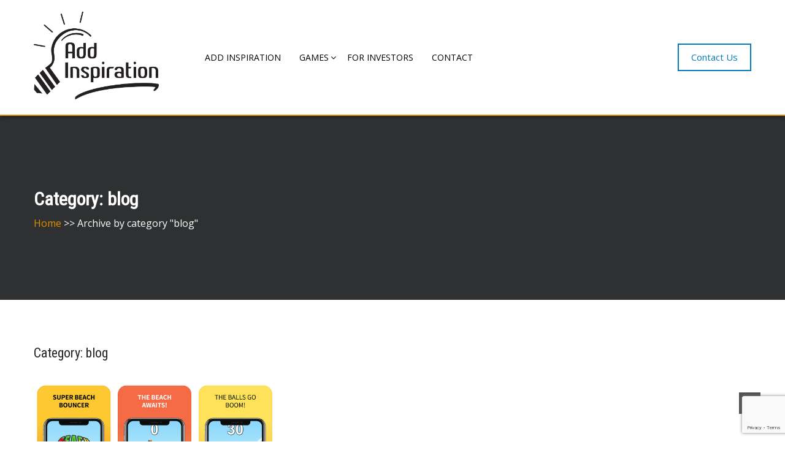

--- FILE ---
content_type: text/html; charset=UTF-8
request_url: https://addinspiration.com/category/blog/
body_size: 9392
content:
<!doctype html>
<html lang="en-GB">
<head>
	<meta charset="UTF-8">
	<meta name="viewport" content="width=device-width, initial-scale=1">
	<link rel="profile" href="http://gmpg.org/xfn/11">

	<title>blog &#8211; Add Inspiration</title>
<meta name='robots' content='max-image-preview:large' />
	<style>img:is([sizes="auto" i], [sizes^="auto," i]) { contain-intrinsic-size: 3000px 1500px }</style>
	<link rel='dns-prefetch' href='//fonts.googleapis.com' />
<link rel="alternate" type="application/rss+xml" title="Add Inspiration &raquo; Feed" href="https://addinspiration.com/feed/" />
<link rel="alternate" type="application/rss+xml" title="Add Inspiration &raquo; blog Category Feed" href="https://addinspiration.com/category/blog/feed/" />
<script type="text/javascript">
/* <![CDATA[ */
window._wpemojiSettings = {"baseUrl":"https:\/\/s.w.org\/images\/core\/emoji\/16.0.1\/72x72\/","ext":".png","svgUrl":"https:\/\/s.w.org\/images\/core\/emoji\/16.0.1\/svg\/","svgExt":".svg","source":{"concatemoji":"https:\/\/addinspiration.com\/wp-includes\/js\/wp-emoji-release.min.js?ver=6.8.3"}};
/*! This file is auto-generated */
!function(s,n){var o,i,e;function c(e){try{var t={supportTests:e,timestamp:(new Date).valueOf()};sessionStorage.setItem(o,JSON.stringify(t))}catch(e){}}function p(e,t,n){e.clearRect(0,0,e.canvas.width,e.canvas.height),e.fillText(t,0,0);var t=new Uint32Array(e.getImageData(0,0,e.canvas.width,e.canvas.height).data),a=(e.clearRect(0,0,e.canvas.width,e.canvas.height),e.fillText(n,0,0),new Uint32Array(e.getImageData(0,0,e.canvas.width,e.canvas.height).data));return t.every(function(e,t){return e===a[t]})}function u(e,t){e.clearRect(0,0,e.canvas.width,e.canvas.height),e.fillText(t,0,0);for(var n=e.getImageData(16,16,1,1),a=0;a<n.data.length;a++)if(0!==n.data[a])return!1;return!0}function f(e,t,n,a){switch(t){case"flag":return n(e,"\ud83c\udff3\ufe0f\u200d\u26a7\ufe0f","\ud83c\udff3\ufe0f\u200b\u26a7\ufe0f")?!1:!n(e,"\ud83c\udde8\ud83c\uddf6","\ud83c\udde8\u200b\ud83c\uddf6")&&!n(e,"\ud83c\udff4\udb40\udc67\udb40\udc62\udb40\udc65\udb40\udc6e\udb40\udc67\udb40\udc7f","\ud83c\udff4\u200b\udb40\udc67\u200b\udb40\udc62\u200b\udb40\udc65\u200b\udb40\udc6e\u200b\udb40\udc67\u200b\udb40\udc7f");case"emoji":return!a(e,"\ud83e\udedf")}return!1}function g(e,t,n,a){var r="undefined"!=typeof WorkerGlobalScope&&self instanceof WorkerGlobalScope?new OffscreenCanvas(300,150):s.createElement("canvas"),o=r.getContext("2d",{willReadFrequently:!0}),i=(o.textBaseline="top",o.font="600 32px Arial",{});return e.forEach(function(e){i[e]=t(o,e,n,a)}),i}function t(e){var t=s.createElement("script");t.src=e,t.defer=!0,s.head.appendChild(t)}"undefined"!=typeof Promise&&(o="wpEmojiSettingsSupports",i=["flag","emoji"],n.supports={everything:!0,everythingExceptFlag:!0},e=new Promise(function(e){s.addEventListener("DOMContentLoaded",e,{once:!0})}),new Promise(function(t){var n=function(){try{var e=JSON.parse(sessionStorage.getItem(o));if("object"==typeof e&&"number"==typeof e.timestamp&&(new Date).valueOf()<e.timestamp+604800&&"object"==typeof e.supportTests)return e.supportTests}catch(e){}return null}();if(!n){if("undefined"!=typeof Worker&&"undefined"!=typeof OffscreenCanvas&&"undefined"!=typeof URL&&URL.createObjectURL&&"undefined"!=typeof Blob)try{var e="postMessage("+g.toString()+"("+[JSON.stringify(i),f.toString(),p.toString(),u.toString()].join(",")+"));",a=new Blob([e],{type:"text/javascript"}),r=new Worker(URL.createObjectURL(a),{name:"wpTestEmojiSupports"});return void(r.onmessage=function(e){c(n=e.data),r.terminate(),t(n)})}catch(e){}c(n=g(i,f,p,u))}t(n)}).then(function(e){for(var t in e)n.supports[t]=e[t],n.supports.everything=n.supports.everything&&n.supports[t],"flag"!==t&&(n.supports.everythingExceptFlag=n.supports.everythingExceptFlag&&n.supports[t]);n.supports.everythingExceptFlag=n.supports.everythingExceptFlag&&!n.supports.flag,n.DOMReady=!1,n.readyCallback=function(){n.DOMReady=!0}}).then(function(){return e}).then(function(){var e;n.supports.everything||(n.readyCallback(),(e=n.source||{}).concatemoji?t(e.concatemoji):e.wpemoji&&e.twemoji&&(t(e.twemoji),t(e.wpemoji)))}))}((window,document),window._wpemojiSettings);
/* ]]> */
</script>
<link rel='stylesheet' id='twb-open-sans-css' href='https://fonts.googleapis.com/css?family=Open+Sans%3A300%2C400%2C500%2C600%2C700%2C800&#038;display=swap&#038;ver=6.8.3' type='text/css' media='all' />
<link rel='stylesheet' id='twb-global-css' href='https://addinspiration.com/wp-content/plugins/slider-wd/booster/assets/css/global.css?ver=1.0.0' type='text/css' media='all' />
<link rel='stylesheet' id='menu-icons-extra-css' href='https://addinspiration.com/wp-content/plugins/menu-icons/css/extra.min.css?ver=0.13.20' type='text/css' media='all' />
<style id='wp-emoji-styles-inline-css' type='text/css'>

	img.wp-smiley, img.emoji {
		display: inline !important;
		border: none !important;
		box-shadow: none !important;
		height: 1em !important;
		width: 1em !important;
		margin: 0 0.07em !important;
		vertical-align: -0.1em !important;
		background: none !important;
		padding: 0 !important;
	}
</style>
<link rel='stylesheet' id='wp-block-library-css' href='https://addinspiration.com/wp-includes/css/dist/block-library/style.min.css?ver=6.8.3' type='text/css' media='all' />
<style id='classic-theme-styles-inline-css' type='text/css'>
/*! This file is auto-generated */
.wp-block-button__link{color:#fff;background-color:#32373c;border-radius:9999px;box-shadow:none;text-decoration:none;padding:calc(.667em + 2px) calc(1.333em + 2px);font-size:1.125em}.wp-block-file__button{background:#32373c;color:#fff;text-decoration:none}
</style>
<style id='global-styles-inline-css' type='text/css'>
:root{--wp--preset--aspect-ratio--square: 1;--wp--preset--aspect-ratio--4-3: 4/3;--wp--preset--aspect-ratio--3-4: 3/4;--wp--preset--aspect-ratio--3-2: 3/2;--wp--preset--aspect-ratio--2-3: 2/3;--wp--preset--aspect-ratio--16-9: 16/9;--wp--preset--aspect-ratio--9-16: 9/16;--wp--preset--color--black: #000000;--wp--preset--color--cyan-bluish-gray: #abb8c3;--wp--preset--color--white: #ffffff;--wp--preset--color--pale-pink: #f78da7;--wp--preset--color--vivid-red: #cf2e2e;--wp--preset--color--luminous-vivid-orange: #ff6900;--wp--preset--color--luminous-vivid-amber: #fcb900;--wp--preset--color--light-green-cyan: #7bdcb5;--wp--preset--color--vivid-green-cyan: #00d084;--wp--preset--color--pale-cyan-blue: #8ed1fc;--wp--preset--color--vivid-cyan-blue: #0693e3;--wp--preset--color--vivid-purple: #9b51e0;--wp--preset--gradient--vivid-cyan-blue-to-vivid-purple: linear-gradient(135deg,rgba(6,147,227,1) 0%,rgb(155,81,224) 100%);--wp--preset--gradient--light-green-cyan-to-vivid-green-cyan: linear-gradient(135deg,rgb(122,220,180) 0%,rgb(0,208,130) 100%);--wp--preset--gradient--luminous-vivid-amber-to-luminous-vivid-orange: linear-gradient(135deg,rgba(252,185,0,1) 0%,rgba(255,105,0,1) 100%);--wp--preset--gradient--luminous-vivid-orange-to-vivid-red: linear-gradient(135deg,rgba(255,105,0,1) 0%,rgb(207,46,46) 100%);--wp--preset--gradient--very-light-gray-to-cyan-bluish-gray: linear-gradient(135deg,rgb(238,238,238) 0%,rgb(169,184,195) 100%);--wp--preset--gradient--cool-to-warm-spectrum: linear-gradient(135deg,rgb(74,234,220) 0%,rgb(151,120,209) 20%,rgb(207,42,186) 40%,rgb(238,44,130) 60%,rgb(251,105,98) 80%,rgb(254,248,76) 100%);--wp--preset--gradient--blush-light-purple: linear-gradient(135deg,rgb(255,206,236) 0%,rgb(152,150,240) 100%);--wp--preset--gradient--blush-bordeaux: linear-gradient(135deg,rgb(254,205,165) 0%,rgb(254,45,45) 50%,rgb(107,0,62) 100%);--wp--preset--gradient--luminous-dusk: linear-gradient(135deg,rgb(255,203,112) 0%,rgb(199,81,192) 50%,rgb(65,88,208) 100%);--wp--preset--gradient--pale-ocean: linear-gradient(135deg,rgb(255,245,203) 0%,rgb(182,227,212) 50%,rgb(51,167,181) 100%);--wp--preset--gradient--electric-grass: linear-gradient(135deg,rgb(202,248,128) 0%,rgb(113,206,126) 100%);--wp--preset--gradient--midnight: linear-gradient(135deg,rgb(2,3,129) 0%,rgb(40,116,252) 100%);--wp--preset--font-size--small: 13px;--wp--preset--font-size--medium: 20px;--wp--preset--font-size--large: 36px;--wp--preset--font-size--x-large: 42px;--wp--preset--spacing--20: 0.44rem;--wp--preset--spacing--30: 0.67rem;--wp--preset--spacing--40: 1rem;--wp--preset--spacing--50: 1.5rem;--wp--preset--spacing--60: 2.25rem;--wp--preset--spacing--70: 3.38rem;--wp--preset--spacing--80: 5.06rem;--wp--preset--shadow--natural: 6px 6px 9px rgba(0, 0, 0, 0.2);--wp--preset--shadow--deep: 12px 12px 50px rgba(0, 0, 0, 0.4);--wp--preset--shadow--sharp: 6px 6px 0px rgba(0, 0, 0, 0.2);--wp--preset--shadow--outlined: 6px 6px 0px -3px rgba(255, 255, 255, 1), 6px 6px rgba(0, 0, 0, 1);--wp--preset--shadow--crisp: 6px 6px 0px rgba(0, 0, 0, 1);}:where(.is-layout-flex){gap: 0.5em;}:where(.is-layout-grid){gap: 0.5em;}body .is-layout-flex{display: flex;}.is-layout-flex{flex-wrap: wrap;align-items: center;}.is-layout-flex > :is(*, div){margin: 0;}body .is-layout-grid{display: grid;}.is-layout-grid > :is(*, div){margin: 0;}:where(.wp-block-columns.is-layout-flex){gap: 2em;}:where(.wp-block-columns.is-layout-grid){gap: 2em;}:where(.wp-block-post-template.is-layout-flex){gap: 1.25em;}:where(.wp-block-post-template.is-layout-grid){gap: 1.25em;}.has-black-color{color: var(--wp--preset--color--black) !important;}.has-cyan-bluish-gray-color{color: var(--wp--preset--color--cyan-bluish-gray) !important;}.has-white-color{color: var(--wp--preset--color--white) !important;}.has-pale-pink-color{color: var(--wp--preset--color--pale-pink) !important;}.has-vivid-red-color{color: var(--wp--preset--color--vivid-red) !important;}.has-luminous-vivid-orange-color{color: var(--wp--preset--color--luminous-vivid-orange) !important;}.has-luminous-vivid-amber-color{color: var(--wp--preset--color--luminous-vivid-amber) !important;}.has-light-green-cyan-color{color: var(--wp--preset--color--light-green-cyan) !important;}.has-vivid-green-cyan-color{color: var(--wp--preset--color--vivid-green-cyan) !important;}.has-pale-cyan-blue-color{color: var(--wp--preset--color--pale-cyan-blue) !important;}.has-vivid-cyan-blue-color{color: var(--wp--preset--color--vivid-cyan-blue) !important;}.has-vivid-purple-color{color: var(--wp--preset--color--vivid-purple) !important;}.has-black-background-color{background-color: var(--wp--preset--color--black) !important;}.has-cyan-bluish-gray-background-color{background-color: var(--wp--preset--color--cyan-bluish-gray) !important;}.has-white-background-color{background-color: var(--wp--preset--color--white) !important;}.has-pale-pink-background-color{background-color: var(--wp--preset--color--pale-pink) !important;}.has-vivid-red-background-color{background-color: var(--wp--preset--color--vivid-red) !important;}.has-luminous-vivid-orange-background-color{background-color: var(--wp--preset--color--luminous-vivid-orange) !important;}.has-luminous-vivid-amber-background-color{background-color: var(--wp--preset--color--luminous-vivid-amber) !important;}.has-light-green-cyan-background-color{background-color: var(--wp--preset--color--light-green-cyan) !important;}.has-vivid-green-cyan-background-color{background-color: var(--wp--preset--color--vivid-green-cyan) !important;}.has-pale-cyan-blue-background-color{background-color: var(--wp--preset--color--pale-cyan-blue) !important;}.has-vivid-cyan-blue-background-color{background-color: var(--wp--preset--color--vivid-cyan-blue) !important;}.has-vivid-purple-background-color{background-color: var(--wp--preset--color--vivid-purple) !important;}.has-black-border-color{border-color: var(--wp--preset--color--black) !important;}.has-cyan-bluish-gray-border-color{border-color: var(--wp--preset--color--cyan-bluish-gray) !important;}.has-white-border-color{border-color: var(--wp--preset--color--white) !important;}.has-pale-pink-border-color{border-color: var(--wp--preset--color--pale-pink) !important;}.has-vivid-red-border-color{border-color: var(--wp--preset--color--vivid-red) !important;}.has-luminous-vivid-orange-border-color{border-color: var(--wp--preset--color--luminous-vivid-orange) !important;}.has-luminous-vivid-amber-border-color{border-color: var(--wp--preset--color--luminous-vivid-amber) !important;}.has-light-green-cyan-border-color{border-color: var(--wp--preset--color--light-green-cyan) !important;}.has-vivid-green-cyan-border-color{border-color: var(--wp--preset--color--vivid-green-cyan) !important;}.has-pale-cyan-blue-border-color{border-color: var(--wp--preset--color--pale-cyan-blue) !important;}.has-vivid-cyan-blue-border-color{border-color: var(--wp--preset--color--vivid-cyan-blue) !important;}.has-vivid-purple-border-color{border-color: var(--wp--preset--color--vivid-purple) !important;}.has-vivid-cyan-blue-to-vivid-purple-gradient-background{background: var(--wp--preset--gradient--vivid-cyan-blue-to-vivid-purple) !important;}.has-light-green-cyan-to-vivid-green-cyan-gradient-background{background: var(--wp--preset--gradient--light-green-cyan-to-vivid-green-cyan) !important;}.has-luminous-vivid-amber-to-luminous-vivid-orange-gradient-background{background: var(--wp--preset--gradient--luminous-vivid-amber-to-luminous-vivid-orange) !important;}.has-luminous-vivid-orange-to-vivid-red-gradient-background{background: var(--wp--preset--gradient--luminous-vivid-orange-to-vivid-red) !important;}.has-very-light-gray-to-cyan-bluish-gray-gradient-background{background: var(--wp--preset--gradient--very-light-gray-to-cyan-bluish-gray) !important;}.has-cool-to-warm-spectrum-gradient-background{background: var(--wp--preset--gradient--cool-to-warm-spectrum) !important;}.has-blush-light-purple-gradient-background{background: var(--wp--preset--gradient--blush-light-purple) !important;}.has-blush-bordeaux-gradient-background{background: var(--wp--preset--gradient--blush-bordeaux) !important;}.has-luminous-dusk-gradient-background{background: var(--wp--preset--gradient--luminous-dusk) !important;}.has-pale-ocean-gradient-background{background: var(--wp--preset--gradient--pale-ocean) !important;}.has-electric-grass-gradient-background{background: var(--wp--preset--gradient--electric-grass) !important;}.has-midnight-gradient-background{background: var(--wp--preset--gradient--midnight) !important;}.has-small-font-size{font-size: var(--wp--preset--font-size--small) !important;}.has-medium-font-size{font-size: var(--wp--preset--font-size--medium) !important;}.has-large-font-size{font-size: var(--wp--preset--font-size--large) !important;}.has-x-large-font-size{font-size: var(--wp--preset--font-size--x-large) !important;}
:where(.wp-block-post-template.is-layout-flex){gap: 1.25em;}:where(.wp-block-post-template.is-layout-grid){gap: 1.25em;}
:where(.wp-block-columns.is-layout-flex){gap: 2em;}:where(.wp-block-columns.is-layout-grid){gap: 2em;}
:root :where(.wp-block-pullquote){font-size: 1.5em;line-height: 1.6;}
</style>
<link rel='stylesheet' id='contact-form-7-css' href='https://addinspiration.com/wp-content/plugins/contact-form-7/includes/css/styles.css?ver=6.1.4' type='text/css' media='all' />
<link rel='stylesheet' id='wpopea-el-css-css' href='https://addinspiration.com/wp-content/plugins/wpop-elementor-addons/assets/wpopea-element.css?ver=6.8.3' type='text/css' media='all' />
<link rel='stylesheet' id='font-awesome-css' href='https://addinspiration.com/wp-content/plugins/elementor/assets/lib/font-awesome/css/font-awesome.min.css?ver=4.7.0' type='text/css' media='all' />
<link rel='stylesheet' id='google-fonts-css' href='//fonts.googleapis.com/css?family=Lato%3Aregular%2Citalic%2Cregular' type='text/css' media='all' />
<link rel='stylesheet' id='wpparallax-style-css' href='https://addinspiration.com/wp-content/themes/wpparallax/style.css?ver=6.8.3' type='text/css' media='all' />
<link rel='stylesheet' id='wpparallax-responsive-style-css' href='https://addinspiration.com/wp-content/themes/wpparallax/assets/css/responsive.css?ver=6.8.3' type='text/css' media='all' />
<style id='wpparallax-responsive-style-inline-css' type='text/css'>
.wpop-container{ max-width: 1190px;}.header-banner-container{min-height: 300px;}
            section:hover .section-title:nth-child(even), section:focus .section-title:nth-child(even), .about a.read-more, .service-list .service-detail h3 a:hover, .blog-section .blogsinfo .blog-info a:hover,
            .blog-section .blog-info ul li a:hover span, .footer-widgetswrap .block.footer-widget ul a:hover, .bottom-footer .footer-right ul a:hover, .content-blog .main-blog-right .btn-readmore a:after, .content-blog .main-blog-right .title-text:hover,
            .content-blog .main-blog-right .btn-readmore a:hover, .content-blog .main-blog-right .metadata li:hover a, .pagination .current, .nav-links a:hover,.backtohome a:hover, .comment-wrapper .media-heading a,
            .content-blog .metadata .comment:hover, .comment-left a:hover, a.read-more,
            .comment-left a:hover:before, input[type=submit].woocommerce-Button:hover, 
            .comment-wrapper .media-body a:hover, .widget-area ul li:hover > a,
            .widget_recent_entries ul li:hover > a,
            .widget_pages ul li:hover > a,
            .widget_meta ul li:hover > a,
            .widget_archive ul li:hover > a,
            .widget_categories ul li:hover > a,
            .widget_nav_menu ul li:hover > a,
            .widget_recent_comments ul li:hover > a,
            .widget_recent_comments ul li .comment-author-link:hover a, .widget-area ul li:hover > a:before,
            .widget_recent_entries ul li:hover > a:before,
            .widget_pages ul li:hover > a:before,
            .widget_meta ul li:hover > a:before,
            .widget_archive ul li:hover > a:before,
            .widget_categories ul li:hover > a:before,
            .widget_nav_menu ul li:hover > a:before,#wpparallax-breadcrumb a,.woo-desc-wrap h2:hover,.woocommerce .woocommerce-breadcrumb a
            {
             color: #dd9000;
            }
            .button, input[type='button'], input[type='reset'], input[type='submit'], .full-search-container .search-form .search-submit, .full-search-container .closebtn, a.slider-button:hover, #plx-slider-section .lSSlideOuter .lSPager.lSpg > li:hover a, 
            #plx-slider-section .lSSlideOuter .lSPager.lSpg > li.active a, .section-title::before, .service-list .service-image,
            .testimonial-section .lSSlideOuter .lSPager.lSpg > li:hover a, .about a.read-more:hover, .nav-links a,.backtohome a,
            .testimonial-section .lSSlideOuter .lSPager.lSpg > li.active a, .widget-area .widget .widget-title:before, .widget_search .search-form .search-submit, .page-title-wrap .page-title:before, input[type=submit].woocommerce-Button,#wpop-top:hover a,.woocommerce.woocommerce-page .onsale, .woocommerce.woocommerce-page .related.products .product .onsale, .woocommerce .onsale,#loading8 .object
            {
              background-color: #dd9000;
            } 

            .button, input[type='button'], input[type='reset'], input[type='submit'], .site-header.layout3, .site-header.layout3 .sticky-wrapper.is-sticky .header-wrap, a.slider-button:hover, .about a.read-more,
            .about a.read-more:hover, .team-content-wrap, .team-thumb.active:after, .pagination .current, .nav-links a,.backtohome a, .nav-links a:hover,.backtohome a:hover, input[type=submit].woocommerce-Button,#wpop-top:hover a
            {
              border-color: #dd9000;
            } 

           .woocommerce.woocommerce-page  .onsale:before, .woocommerce .onsale:before, .woocommerce .onsale:before{
            border-color: transparent #dd9000 transparent transparent;
           }
            body,button, input, select, optgroup, textarea{
            font-family: "Open Sans";
            font-weight: normal;
             
        }
        
</style>
<link rel='stylesheet' id='wpparallax-keyboard-css' href='https://addinspiration.com/wp-content/themes/wpparallax/assets/css/keyboard.css?ver=6.8.3' type='text/css' media='all' />
<script type="text/javascript" src="https://addinspiration.com/wp-includes/js/jquery/jquery.min.js?ver=3.7.1" id="jquery-core-js"></script>
<script type="text/javascript" src="https://addinspiration.com/wp-includes/js/jquery/jquery-migrate.min.js?ver=3.4.1" id="jquery-migrate-js"></script>
<script type="text/javascript" src="https://addinspiration.com/wp-content/plugins/slider-wd/booster/assets/js/circle-progress.js?ver=1.2.2" id="twb-circle-js"></script>
<script type="text/javascript" id="twb-global-js-extra">
/* <![CDATA[ */
var twb = {"nonce":"0acb4b6545","ajax_url":"https:\/\/addinspiration.com\/wp-admin\/admin-ajax.php","plugin_url":"https:\/\/addinspiration.com\/wp-content\/plugins\/slider-wd\/booster","href":"https:\/\/addinspiration.com\/wp-admin\/admin.php?page=twb_slider_wd"};
var twb = {"nonce":"0acb4b6545","ajax_url":"https:\/\/addinspiration.com\/wp-admin\/admin-ajax.php","plugin_url":"https:\/\/addinspiration.com\/wp-content\/plugins\/slider-wd\/booster","href":"https:\/\/addinspiration.com\/wp-admin\/admin.php?page=twb_slider_wd"};
/* ]]> */
</script>
<script type="text/javascript" src="https://addinspiration.com/wp-content/plugins/slider-wd/booster/assets/js/global.js?ver=1.0.0" id="twb-global-js"></script>
<link rel="https://api.w.org/" href="https://addinspiration.com/wp-json/" /><link rel="alternate" title="JSON" type="application/json" href="https://addinspiration.com/wp-json/wp/v2/categories/192" /><link rel="EditURI" type="application/rsd+xml" title="RSD" href="https://addinspiration.com/xmlrpc.php?rsd" />
<meta name="generator" content="WordPress 6.8.3" />
	<link rel="preconnect" href="https://fonts.googleapis.com">
	<link rel="preconnect" href="https://fonts.gstatic.com">
	<link href='https://fonts.googleapis.com/css2?display=swap&family=Roboto+Condensed&family=Roboto:wght@100' rel='stylesheet'><meta name="generator" content="Elementor 3.34.3; features: additional_custom_breakpoints; settings: css_print_method-external, google_font-enabled, font_display-auto">
			<style>
				.e-con.e-parent:nth-of-type(n+4):not(.e-lazyloaded):not(.e-no-lazyload),
				.e-con.e-parent:nth-of-type(n+4):not(.e-lazyloaded):not(.e-no-lazyload) * {
					background-image: none !important;
				}
				@media screen and (max-height: 1024px) {
					.e-con.e-parent:nth-of-type(n+3):not(.e-lazyloaded):not(.e-no-lazyload),
					.e-con.e-parent:nth-of-type(n+3):not(.e-lazyloaded):not(.e-no-lazyload) * {
						background-image: none !important;
					}
				}
				@media screen and (max-height: 640px) {
					.e-con.e-parent:nth-of-type(n+2):not(.e-lazyloaded):not(.e-no-lazyload),
					.e-con.e-parent:nth-of-type(n+2):not(.e-lazyloaded):not(.e-no-lazyload) * {
						background-image: none !important;
					}
				}
			</style>
					<style type="text/css">
					.site-title,
			.site-description {
				position: absolute;
				clip: rect(1px, 1px, 1px, 1px);
			}
				</style>
		<link rel="icon" href="https://addinspiration.com/wp-content/uploads/cropped-502C1BEA-071F-4341-ADA5-72FEEA2AC6A1-1-32x32.png" sizes="32x32" />
<link rel="icon" href="https://addinspiration.com/wp-content/uploads/cropped-502C1BEA-071F-4341-ADA5-72FEEA2AC6A1-1-192x192.png" sizes="192x192" />
<link rel="apple-touch-icon" href="https://addinspiration.com/wp-content/uploads/cropped-502C1BEA-071F-4341-ADA5-72FEEA2AC6A1-1-180x180.png" />
<meta name="msapplication-TileImage" content="https://addinspiration.com/wp-content/uploads/cropped-502C1BEA-071F-4341-ADA5-72FEEA2AC6A1-1-270x270.png" />
	<style id="egf-frontend-styles" type="text/css">
		p {font-family: 'Roboto Condensed', sans-serif;font-style: normal;font-weight: 400;} h1 {font-family: 'Roboto Condensed', sans-serif;font-style: normal;font-weight: 400;} h2 {font-family: 'Roboto Condensed', sans-serif;font-style: normal;font-weight: 400;} h3 {font-family: 'Roboto Condensed', sans-serif;font-style: normal;font-weight: 400;} h6 {font-family: 'Roboto Condensed', sans-serif;font-style: normal;font-weight: 400;} h4 {font-family: 'Roboto Condensed', sans-serif;font-style: normal;font-weight: 400;} h5 {font-family: 'Roboto Condensed', sans-serif;font-size: 18px;font-style: normal;font-weight: 400;letter-spacing: 1px;} 	</style>
	</head>
<body class="archive category category-blog category-192 wp-custom-logo wp-theme-wpparallax hfeed content-plain rightsidebar elementor-default elementor-kit-2480">
<a class="skip-link screen-reader-text" href="#content">Skip to content</a>
<div id="page" class="site">
		<header id="masthead" class="site-header wpop-inner  layout3">		<div class="header-wrap">
			<div class="wpop-container">
			    <div class="nav-wrap clearfix">
							<div class="site-branding">
			<a href="https://addinspiration.com/" class="custom-logo-link" rel="home"><img fetchpriority="high" width="2804" height="1971" src="https://addinspiration.com/wp-content/uploads/502C1BEA-071F-4341-ADA5-72FEEA2AC6A1.png" class="custom-logo" alt="Add Inspiration" decoding="async" srcset="https://addinspiration.com/wp-content/uploads/502C1BEA-071F-4341-ADA5-72FEEA2AC6A1.png 2804w, https://addinspiration.com/wp-content/uploads/502C1BEA-071F-4341-ADA5-72FEEA2AC6A1-300x211.png 300w, https://addinspiration.com/wp-content/uploads/502C1BEA-071F-4341-ADA5-72FEEA2AC6A1-768x540.png 768w, https://addinspiration.com/wp-content/uploads/502C1BEA-071F-4341-ADA5-72FEEA2AC6A1-1024x720.png 1024w" sizes="(max-width: 2804px) 100vw, 2804px" /></a>			<div class="as-logo-wrap">
				<h1 class="site-title"><a href="https://addinspiration.com/" rel="home">Add Inspiration</a></h1>
								<p class="site-description">We make Cool Games!</p>
							</div>
		</div><!-- .site-branding -->
			                       <nav id="site-navigation" class="main-navigation">
          <!-- <button class="menu-toggle" aria-controls="primary-menu" aria-expanded="false"><i class="fa fa-bars"></i></button> -->
            <div class="mob-outer-wrapp">
  <div class="container clearfix">
    
    <button class="toggle toggle-wrapp">
    <span class="toggle-wrapp-inner">
      <span class="toggle-box">
      <span class="menu-toggle"></span>
      </span>
    </span>
    </button>
    
  </div>
    <div class="mob-nav-wrapp">
      <button class="toggle close-wrapp toggle-wrapp">
        <span class="text">Close Menu</span>
        <span class="icon-wrapp"><i class="fa fa-times" aria-hidden="true"></i></span>
      </button>
      <nav  class="avl-mobile-wrapp clear clearfix" arial-label="Mobile" role="navigation" tabindex="1">
        <div class="wpparallax-mob-menu mob-primary-menu"><ul id="primary-menu" class="menu"><li id="menu-item-2366" class="menu-item menu-item-type-post_type menu-item-object-page menu-item-home menu-item-2366"><a href="https://addinspiration.com/">Add Inspiration</a></li>
<li id="menu-item-2370" class="menu-item menu-item-type-post_type menu-item-object-page menu-item-has-children menu-item-2370"><a href="https://addinspiration.com/games/">Games</a><button class="toggle sub-toggle sub-menu-toggle"><span class="screen-reader-text">Show sub menu</span> <i class="fa fa-angle-down" aria-hidden="true"></i></button>
<ul class="sub-menu">
	<li id="menu-item-2820" class="menu-item menu-item-type-post_type menu-item-object-page menu-item-2820"><a href="https://addinspiration.com/games/majestic-farmstay-the-merge-story-awaits-you/">Majestic Farmstay &#8211; The Merge Story Awaits You..</a></li>
	<li id="menu-item-2373" class="menu-item menu-item-type-post_type menu-item-object-page menu-item-2373"><a href="https://addinspiration.com/games/rooster-booster/">Rooster Booster: The Chicken Clicker</a></li>
	<li id="menu-item-2375" class="menu-item menu-item-type-post_type menu-item-object-page menu-item-2375"><a href="https://addinspiration.com/games/goldfish-in-the-sewer/">Goldfish In The Sewer</a></li>
	<li id="menu-item-2376" class="menu-item menu-item-type-post_type menu-item-object-page menu-item-2376"><a href="https://addinspiration.com/games/cute-space-bosses/">Cute Space Bosses</a></li>
</ul>
</li>
<li id="menu-item-2369" class="menu-item menu-item-type-post_type menu-item-object-page menu-item-2369"><a href="https://addinspiration.com/for-investors/">For Investors</a></li>
<li id="menu-item-2368" class="menu-item menu-item-type-post_type menu-item-object-page menu-item-2368"><a href="https://addinspiration.com/contact/">Contact</a></li>
</ul></div>      </nav>
    <div class="menu-last"></div>
    </div>
  </div>
          <div class="wpparallax-main-menu"><ul id="primary-menu" class="menu"><li class="menu-item menu-item-type-post_type menu-item-object-page menu-item-home menu-item-2366"><a href="https://addinspiration.com/">Add Inspiration</a></li>
<li class="menu-item menu-item-type-post_type menu-item-object-page menu-item-has-children menu-item-2370"><a href="https://addinspiration.com/games/">Games</a>
<ul class="sub-menu">
	<li class="menu-item menu-item-type-post_type menu-item-object-page menu-item-2820"><a href="https://addinspiration.com/games/majestic-farmstay-the-merge-story-awaits-you/">Majestic Farmstay &#8211; The Merge Story Awaits You..</a></li>
	<li class="menu-item menu-item-type-post_type menu-item-object-page menu-item-2373"><a href="https://addinspiration.com/games/rooster-booster/">Rooster Booster: The Chicken Clicker</a></li>
	<li class="menu-item menu-item-type-post_type menu-item-object-page menu-item-2375"><a href="https://addinspiration.com/games/goldfish-in-the-sewer/">Goldfish In The Sewer</a></li>
	<li class="menu-item menu-item-type-post_type menu-item-object-page menu-item-2376"><a href="https://addinspiration.com/games/cute-space-bosses/">Cute Space Bosses</a></li>
</ul>
</li>
<li class="menu-item menu-item-type-post_type menu-item-object-page menu-item-2369"><a href="https://addinspiration.com/for-investors/">For Investors</a></li>
<li class="menu-item menu-item-type-post_type menu-item-object-page menu-item-2368"><a href="https://addinspiration.com/contact/">Contact</a></li>
</ul></div></nav><!-- #site-navigation -->
        <div class="search-cart-wrap clearfix">

                <div class="header-button">
            <a href="" target="_blank">Contact Us</a>
       </div>      
          
   </div><!-- .search-cart-wrap-->				
                   </div>
			</div>
		</div>
	
	</header>		
	
	<div id="content" class="site-content">

            <div class="header-banner-container left overlay">
                <div class="wpop-container">
                    <div class="page-title-wrap">
                        <h1 class="page-title">Category: <span>blog</span></h1><div id="wpparallax-breadcrumb"><a href="https://addinspiration.com">Home</a> &gt;&gt; <span class="current">Archive by category "blog"</span></div>                    </div>
                </div>
            </div>
        <div class="wpop-container clearfix">
	<div class="inner-container clearfix">
		<div id="primary" class="content-area">
			<main id="main" class="site-main">

			
				<header class="page-header">
					<h1 class="page-title">Category: <span>blog</span></h1>				</header><!-- .page-header -->
								<div class="archive-wrap clearfix grid">
				<div class="wplx-archive-grid">
<article id="post-2720" class="wow slideInUp post-2720 post type-post status-publish format-standard has-post-thumbnail hentry category-blog category-game category-yleinen tag-games tag-hyper-casual tag-publishing">
	<div class="entry-content content-blog">

					<div class="main-blog-left">
				<div class="wp-img">
					<a href="https://addinspiration.com/the-age-of-hyper-casual/">
						<img src="https://addinspiration.com/wp-content/uploads/App-Store-Screenshots.png" class="img-responsive">
					</a>
				</div>
			</div>
				
		<div class="main-blog-right">		

			<h3><a href="https://addinspiration.com/the-age-of-hyper-casual/" class="title-text">The Age of Hyper Casual</a></h3>
		
			<ul class="metadata">
				<li class="author"><i class="fa fa-user"></i> Tuomas</li>
				<li><i class="fa fa-folder-open"></i> <a href="https://addinspiration.com/category/blog/" rel="category tag">blog</a>, <a href="https://addinspiration.com/category/game/" rel="category tag">Game</a>, <a href="https://addinspiration.com/category/yleinen/" rel="category tag">Yleinen</a></li>
				<li class="date"><i class="fa fa-calendar"></i> <span>05 February 2021</span></li>
				<li class="comment"><i class="fa fa-comment"></i> <span><span>Comments Off<span class="screen-reader-text"> on The Age of Hyper Casual</span></span></span></li>
			</ul>

			<div class="description">
									<p> We at Add Inspiration are doing Hyper Casual protos 2021 Let’s make Awesome Game Business! Add Inspiration is making partner deals about pay per month Hyper Casual games. We are looking forward to meet with new potential partners, publishers &amp; adventures. If this sounds something that you are looking for then we should chat Want to meet?						<div class="btn-readmore"><a href="https://addinspiration.com/the-age-of-hyper-casual/">Read More</a></div>
					</p>	              
	              			</div>

		</div>
		
	</div><!-- .entry-content -->

</article><!-- #post-## --></div></div>			
			</main><!-- #main -->
		</div><!-- #primary -->
	<aside id="secondaryright" class="widget-area" role="complementary"></aside>	</div>
</div> 

	</div><!-- #content -->

							<footer id="colophon" class="site-footer" role="contentinfo">
		            
								<div class="bottom-footer">	
				<div class="wpop-container clearfix">
                      		<div class="footer-left wow fadeInLeft">
							Add Inspiration 2019	
			
			  By <a href=" https://wpoperation.com/ " rel="designer" target="_blank">WPoperation</a>					</div><!-- .footer-left -->			
							<div class="footer-right wow fadeInRight">
								<div class="header-icons">
			<ul>
								<li><a href="https://www.facebook.com/AddInspiration/" target="_blank"><i class="fa fa-facebook"></i></a></li>
												<li><a href="https://twitter.com/AddInspiration" target="_blank"><i class="fa fa-twitter"></i></a></li>
												<li><a href="https://www.instagram.com/add_inspiration/" target="_blank"><i class="fa fa-instagram"></i></a></li>
																						
			</ul>
		</div>
							</div>
				</div>
			</div>			
					
				</footer><!-- #colophon -->
						
			<div id="wpop-top">
		<a href="javascript:void(0)">
			<i class="fa fa-angle-up"></i>	
		</a>
	</div>
</div><!-- #page -->
<script type="speculationrules">
{"prefetch":[{"source":"document","where":{"and":[{"href_matches":"\/*"},{"not":{"href_matches":["\/wp-*.php","\/wp-admin\/*","\/wp-content\/uploads\/*","\/wp-content\/*","\/wp-content\/plugins\/*","\/wp-content\/themes\/wpparallax\/*","\/*\\?(.+)"]}},{"not":{"selector_matches":"a[rel~=\"nofollow\"]"}},{"not":{"selector_matches":".no-prefetch, .no-prefetch a"}}]},"eagerness":"conservative"}]}
</script>
			<script>
				const lazyloadRunObserver = () => {
					const lazyloadBackgrounds = document.querySelectorAll( `.e-con.e-parent:not(.e-lazyloaded)` );
					const lazyloadBackgroundObserver = new IntersectionObserver( ( entries ) => {
						entries.forEach( ( entry ) => {
							if ( entry.isIntersecting ) {
								let lazyloadBackground = entry.target;
								if( lazyloadBackground ) {
									lazyloadBackground.classList.add( 'e-lazyloaded' );
								}
								lazyloadBackgroundObserver.unobserve( entry.target );
							}
						});
					}, { rootMargin: '200px 0px 200px 0px' } );
					lazyloadBackgrounds.forEach( ( lazyloadBackground ) => {
						lazyloadBackgroundObserver.observe( lazyloadBackground );
					} );
				};
				const events = [
					'DOMContentLoaded',
					'elementor/lazyload/observe',
				];
				events.forEach( ( event ) => {
					document.addEventListener( event, lazyloadRunObserver );
				} );
			</script>
			<script type="text/javascript" src="https://addinspiration.com/wp-includes/js/dist/hooks.min.js?ver=4d63a3d491d11ffd8ac6" id="wp-hooks-js"></script>
<script type="text/javascript" src="https://addinspiration.com/wp-includes/js/dist/i18n.min.js?ver=5e580eb46a90c2b997e6" id="wp-i18n-js"></script>
<script type="text/javascript" id="wp-i18n-js-after">
/* <![CDATA[ */
wp.i18n.setLocaleData( { 'text direction\u0004ltr': [ 'ltr' ] } );
/* ]]> */
</script>
<script type="text/javascript" src="https://addinspiration.com/wp-content/plugins/contact-form-7/includes/swv/js/index.js?ver=6.1.4" id="swv-js"></script>
<script type="text/javascript" id="contact-form-7-js-before">
/* <![CDATA[ */
var wpcf7 = {
    "api": {
        "root": "https:\/\/addinspiration.com\/wp-json\/",
        "namespace": "contact-form-7\/v1"
    }
};
/* ]]> */
</script>
<script type="text/javascript" src="https://addinspiration.com/wp-content/plugins/contact-form-7/includes/js/index.js?ver=6.1.4" id="contact-form-7-js"></script>
<script type="text/javascript" src="https://addinspiration.com/wp-includes/js/imagesloaded.min.js?ver=5.0.0" id="imagesloaded-js"></script>
<script type="text/javascript" src="https://addinspiration.com/wp-content/plugins/wpop-elementor-addons/assets/wpopea-elements.js?ver=1.1.9" id="wpopea-el-js-js"></script>
<script type="text/javascript" src="https://www.google.com/recaptcha/api.js?render=6LeOp68UAAAAALJMR_B9Cj0QYexnaN7RacNu9X8v&amp;ver=3.0" id="google-recaptcha-js"></script>
<script type="text/javascript" src="https://addinspiration.com/wp-includes/js/dist/vendor/wp-polyfill.min.js?ver=3.15.0" id="wp-polyfill-js"></script>
<script type="text/javascript" id="wpcf7-recaptcha-js-before">
/* <![CDATA[ */
var wpcf7_recaptcha = {
    "sitekey": "6LeOp68UAAAAALJMR_B9Cj0QYexnaN7RacNu9X8v",
    "actions": {
        "homepage": "homepage",
        "contactform": "contactform"
    }
};
/* ]]> */
</script>
<script type="text/javascript" src="https://addinspiration.com/wp-content/plugins/contact-form-7/modules/recaptcha/index.js?ver=6.1.4" id="wpcf7-recaptcha-js"></script>
<script type="text/javascript" src="https://addinspiration.com/wp-content/themes/wpparallax/assets/js/navigation.js?ver=2.0.6" id="wpparallax-navigation-js"></script>
<script type="text/javascript" src="https://addinspiration.com/wp-content/themes/wpparallax/assets/js/jquery.sticky.js?ver=2.0.6" id="wpparallax-jquery-sticky-js"></script>
<script type="text/javascript" src="https://addinspiration.com/wp-content/themes/wpparallax/assets/js/skip-link-focus-fix.js?ver=2.0.6" id="wpparallax-skip-link-focus-fix-js"></script>
<script type="text/javascript" id="wpparallax-common-script-js-extra">
/* <![CDATA[ */
var wpparallax_option = {"mode":"hide","is_sticky":"show","sidebar_sticky":"show","smooth_scroll":"hide"};
/* ]]> */
</script>
<script type="text/javascript" src="https://addinspiration.com/wp-content/themes/wpparallax/assets/js/wpparallax-common.js?ver=2.0.6" id="wpparallax-common-script-js"></script>
<script type="text/javascript" src="https://addinspiration.com/wp-content/themes/wpparallax/assets/js/theia-sticky-sidebar.js?ver=2.0.6" id="theia-sticky-js"></script>

</body>
</html>


--- FILE ---
content_type: text/html; charset=utf-8
request_url: https://www.google.com/recaptcha/api2/anchor?ar=1&k=6LeOp68UAAAAALJMR_B9Cj0QYexnaN7RacNu9X8v&co=aHR0cHM6Ly9hZGRpbnNwaXJhdGlvbi5jb206NDQz&hl=en&v=N67nZn4AqZkNcbeMu4prBgzg&size=invisible&anchor-ms=20000&execute-ms=30000&cb=chdpmkweycix
body_size: 48694
content:
<!DOCTYPE HTML><html dir="ltr" lang="en"><head><meta http-equiv="Content-Type" content="text/html; charset=UTF-8">
<meta http-equiv="X-UA-Compatible" content="IE=edge">
<title>reCAPTCHA</title>
<style type="text/css">
/* cyrillic-ext */
@font-face {
  font-family: 'Roboto';
  font-style: normal;
  font-weight: 400;
  font-stretch: 100%;
  src: url(//fonts.gstatic.com/s/roboto/v48/KFO7CnqEu92Fr1ME7kSn66aGLdTylUAMa3GUBHMdazTgWw.woff2) format('woff2');
  unicode-range: U+0460-052F, U+1C80-1C8A, U+20B4, U+2DE0-2DFF, U+A640-A69F, U+FE2E-FE2F;
}
/* cyrillic */
@font-face {
  font-family: 'Roboto';
  font-style: normal;
  font-weight: 400;
  font-stretch: 100%;
  src: url(//fonts.gstatic.com/s/roboto/v48/KFO7CnqEu92Fr1ME7kSn66aGLdTylUAMa3iUBHMdazTgWw.woff2) format('woff2');
  unicode-range: U+0301, U+0400-045F, U+0490-0491, U+04B0-04B1, U+2116;
}
/* greek-ext */
@font-face {
  font-family: 'Roboto';
  font-style: normal;
  font-weight: 400;
  font-stretch: 100%;
  src: url(//fonts.gstatic.com/s/roboto/v48/KFO7CnqEu92Fr1ME7kSn66aGLdTylUAMa3CUBHMdazTgWw.woff2) format('woff2');
  unicode-range: U+1F00-1FFF;
}
/* greek */
@font-face {
  font-family: 'Roboto';
  font-style: normal;
  font-weight: 400;
  font-stretch: 100%;
  src: url(//fonts.gstatic.com/s/roboto/v48/KFO7CnqEu92Fr1ME7kSn66aGLdTylUAMa3-UBHMdazTgWw.woff2) format('woff2');
  unicode-range: U+0370-0377, U+037A-037F, U+0384-038A, U+038C, U+038E-03A1, U+03A3-03FF;
}
/* math */
@font-face {
  font-family: 'Roboto';
  font-style: normal;
  font-weight: 400;
  font-stretch: 100%;
  src: url(//fonts.gstatic.com/s/roboto/v48/KFO7CnqEu92Fr1ME7kSn66aGLdTylUAMawCUBHMdazTgWw.woff2) format('woff2');
  unicode-range: U+0302-0303, U+0305, U+0307-0308, U+0310, U+0312, U+0315, U+031A, U+0326-0327, U+032C, U+032F-0330, U+0332-0333, U+0338, U+033A, U+0346, U+034D, U+0391-03A1, U+03A3-03A9, U+03B1-03C9, U+03D1, U+03D5-03D6, U+03F0-03F1, U+03F4-03F5, U+2016-2017, U+2034-2038, U+203C, U+2040, U+2043, U+2047, U+2050, U+2057, U+205F, U+2070-2071, U+2074-208E, U+2090-209C, U+20D0-20DC, U+20E1, U+20E5-20EF, U+2100-2112, U+2114-2115, U+2117-2121, U+2123-214F, U+2190, U+2192, U+2194-21AE, U+21B0-21E5, U+21F1-21F2, U+21F4-2211, U+2213-2214, U+2216-22FF, U+2308-230B, U+2310, U+2319, U+231C-2321, U+2336-237A, U+237C, U+2395, U+239B-23B7, U+23D0, U+23DC-23E1, U+2474-2475, U+25AF, U+25B3, U+25B7, U+25BD, U+25C1, U+25CA, U+25CC, U+25FB, U+266D-266F, U+27C0-27FF, U+2900-2AFF, U+2B0E-2B11, U+2B30-2B4C, U+2BFE, U+3030, U+FF5B, U+FF5D, U+1D400-1D7FF, U+1EE00-1EEFF;
}
/* symbols */
@font-face {
  font-family: 'Roboto';
  font-style: normal;
  font-weight: 400;
  font-stretch: 100%;
  src: url(//fonts.gstatic.com/s/roboto/v48/KFO7CnqEu92Fr1ME7kSn66aGLdTylUAMaxKUBHMdazTgWw.woff2) format('woff2');
  unicode-range: U+0001-000C, U+000E-001F, U+007F-009F, U+20DD-20E0, U+20E2-20E4, U+2150-218F, U+2190, U+2192, U+2194-2199, U+21AF, U+21E6-21F0, U+21F3, U+2218-2219, U+2299, U+22C4-22C6, U+2300-243F, U+2440-244A, U+2460-24FF, U+25A0-27BF, U+2800-28FF, U+2921-2922, U+2981, U+29BF, U+29EB, U+2B00-2BFF, U+4DC0-4DFF, U+FFF9-FFFB, U+10140-1018E, U+10190-1019C, U+101A0, U+101D0-101FD, U+102E0-102FB, U+10E60-10E7E, U+1D2C0-1D2D3, U+1D2E0-1D37F, U+1F000-1F0FF, U+1F100-1F1AD, U+1F1E6-1F1FF, U+1F30D-1F30F, U+1F315, U+1F31C, U+1F31E, U+1F320-1F32C, U+1F336, U+1F378, U+1F37D, U+1F382, U+1F393-1F39F, U+1F3A7-1F3A8, U+1F3AC-1F3AF, U+1F3C2, U+1F3C4-1F3C6, U+1F3CA-1F3CE, U+1F3D4-1F3E0, U+1F3ED, U+1F3F1-1F3F3, U+1F3F5-1F3F7, U+1F408, U+1F415, U+1F41F, U+1F426, U+1F43F, U+1F441-1F442, U+1F444, U+1F446-1F449, U+1F44C-1F44E, U+1F453, U+1F46A, U+1F47D, U+1F4A3, U+1F4B0, U+1F4B3, U+1F4B9, U+1F4BB, U+1F4BF, U+1F4C8-1F4CB, U+1F4D6, U+1F4DA, U+1F4DF, U+1F4E3-1F4E6, U+1F4EA-1F4ED, U+1F4F7, U+1F4F9-1F4FB, U+1F4FD-1F4FE, U+1F503, U+1F507-1F50B, U+1F50D, U+1F512-1F513, U+1F53E-1F54A, U+1F54F-1F5FA, U+1F610, U+1F650-1F67F, U+1F687, U+1F68D, U+1F691, U+1F694, U+1F698, U+1F6AD, U+1F6B2, U+1F6B9-1F6BA, U+1F6BC, U+1F6C6-1F6CF, U+1F6D3-1F6D7, U+1F6E0-1F6EA, U+1F6F0-1F6F3, U+1F6F7-1F6FC, U+1F700-1F7FF, U+1F800-1F80B, U+1F810-1F847, U+1F850-1F859, U+1F860-1F887, U+1F890-1F8AD, U+1F8B0-1F8BB, U+1F8C0-1F8C1, U+1F900-1F90B, U+1F93B, U+1F946, U+1F984, U+1F996, U+1F9E9, U+1FA00-1FA6F, U+1FA70-1FA7C, U+1FA80-1FA89, U+1FA8F-1FAC6, U+1FACE-1FADC, U+1FADF-1FAE9, U+1FAF0-1FAF8, U+1FB00-1FBFF;
}
/* vietnamese */
@font-face {
  font-family: 'Roboto';
  font-style: normal;
  font-weight: 400;
  font-stretch: 100%;
  src: url(//fonts.gstatic.com/s/roboto/v48/KFO7CnqEu92Fr1ME7kSn66aGLdTylUAMa3OUBHMdazTgWw.woff2) format('woff2');
  unicode-range: U+0102-0103, U+0110-0111, U+0128-0129, U+0168-0169, U+01A0-01A1, U+01AF-01B0, U+0300-0301, U+0303-0304, U+0308-0309, U+0323, U+0329, U+1EA0-1EF9, U+20AB;
}
/* latin-ext */
@font-face {
  font-family: 'Roboto';
  font-style: normal;
  font-weight: 400;
  font-stretch: 100%;
  src: url(//fonts.gstatic.com/s/roboto/v48/KFO7CnqEu92Fr1ME7kSn66aGLdTylUAMa3KUBHMdazTgWw.woff2) format('woff2');
  unicode-range: U+0100-02BA, U+02BD-02C5, U+02C7-02CC, U+02CE-02D7, U+02DD-02FF, U+0304, U+0308, U+0329, U+1D00-1DBF, U+1E00-1E9F, U+1EF2-1EFF, U+2020, U+20A0-20AB, U+20AD-20C0, U+2113, U+2C60-2C7F, U+A720-A7FF;
}
/* latin */
@font-face {
  font-family: 'Roboto';
  font-style: normal;
  font-weight: 400;
  font-stretch: 100%;
  src: url(//fonts.gstatic.com/s/roboto/v48/KFO7CnqEu92Fr1ME7kSn66aGLdTylUAMa3yUBHMdazQ.woff2) format('woff2');
  unicode-range: U+0000-00FF, U+0131, U+0152-0153, U+02BB-02BC, U+02C6, U+02DA, U+02DC, U+0304, U+0308, U+0329, U+2000-206F, U+20AC, U+2122, U+2191, U+2193, U+2212, U+2215, U+FEFF, U+FFFD;
}
/* cyrillic-ext */
@font-face {
  font-family: 'Roboto';
  font-style: normal;
  font-weight: 500;
  font-stretch: 100%;
  src: url(//fonts.gstatic.com/s/roboto/v48/KFO7CnqEu92Fr1ME7kSn66aGLdTylUAMa3GUBHMdazTgWw.woff2) format('woff2');
  unicode-range: U+0460-052F, U+1C80-1C8A, U+20B4, U+2DE0-2DFF, U+A640-A69F, U+FE2E-FE2F;
}
/* cyrillic */
@font-face {
  font-family: 'Roboto';
  font-style: normal;
  font-weight: 500;
  font-stretch: 100%;
  src: url(//fonts.gstatic.com/s/roboto/v48/KFO7CnqEu92Fr1ME7kSn66aGLdTylUAMa3iUBHMdazTgWw.woff2) format('woff2');
  unicode-range: U+0301, U+0400-045F, U+0490-0491, U+04B0-04B1, U+2116;
}
/* greek-ext */
@font-face {
  font-family: 'Roboto';
  font-style: normal;
  font-weight: 500;
  font-stretch: 100%;
  src: url(//fonts.gstatic.com/s/roboto/v48/KFO7CnqEu92Fr1ME7kSn66aGLdTylUAMa3CUBHMdazTgWw.woff2) format('woff2');
  unicode-range: U+1F00-1FFF;
}
/* greek */
@font-face {
  font-family: 'Roboto';
  font-style: normal;
  font-weight: 500;
  font-stretch: 100%;
  src: url(//fonts.gstatic.com/s/roboto/v48/KFO7CnqEu92Fr1ME7kSn66aGLdTylUAMa3-UBHMdazTgWw.woff2) format('woff2');
  unicode-range: U+0370-0377, U+037A-037F, U+0384-038A, U+038C, U+038E-03A1, U+03A3-03FF;
}
/* math */
@font-face {
  font-family: 'Roboto';
  font-style: normal;
  font-weight: 500;
  font-stretch: 100%;
  src: url(//fonts.gstatic.com/s/roboto/v48/KFO7CnqEu92Fr1ME7kSn66aGLdTylUAMawCUBHMdazTgWw.woff2) format('woff2');
  unicode-range: U+0302-0303, U+0305, U+0307-0308, U+0310, U+0312, U+0315, U+031A, U+0326-0327, U+032C, U+032F-0330, U+0332-0333, U+0338, U+033A, U+0346, U+034D, U+0391-03A1, U+03A3-03A9, U+03B1-03C9, U+03D1, U+03D5-03D6, U+03F0-03F1, U+03F4-03F5, U+2016-2017, U+2034-2038, U+203C, U+2040, U+2043, U+2047, U+2050, U+2057, U+205F, U+2070-2071, U+2074-208E, U+2090-209C, U+20D0-20DC, U+20E1, U+20E5-20EF, U+2100-2112, U+2114-2115, U+2117-2121, U+2123-214F, U+2190, U+2192, U+2194-21AE, U+21B0-21E5, U+21F1-21F2, U+21F4-2211, U+2213-2214, U+2216-22FF, U+2308-230B, U+2310, U+2319, U+231C-2321, U+2336-237A, U+237C, U+2395, U+239B-23B7, U+23D0, U+23DC-23E1, U+2474-2475, U+25AF, U+25B3, U+25B7, U+25BD, U+25C1, U+25CA, U+25CC, U+25FB, U+266D-266F, U+27C0-27FF, U+2900-2AFF, U+2B0E-2B11, U+2B30-2B4C, U+2BFE, U+3030, U+FF5B, U+FF5D, U+1D400-1D7FF, U+1EE00-1EEFF;
}
/* symbols */
@font-face {
  font-family: 'Roboto';
  font-style: normal;
  font-weight: 500;
  font-stretch: 100%;
  src: url(//fonts.gstatic.com/s/roboto/v48/KFO7CnqEu92Fr1ME7kSn66aGLdTylUAMaxKUBHMdazTgWw.woff2) format('woff2');
  unicode-range: U+0001-000C, U+000E-001F, U+007F-009F, U+20DD-20E0, U+20E2-20E4, U+2150-218F, U+2190, U+2192, U+2194-2199, U+21AF, U+21E6-21F0, U+21F3, U+2218-2219, U+2299, U+22C4-22C6, U+2300-243F, U+2440-244A, U+2460-24FF, U+25A0-27BF, U+2800-28FF, U+2921-2922, U+2981, U+29BF, U+29EB, U+2B00-2BFF, U+4DC0-4DFF, U+FFF9-FFFB, U+10140-1018E, U+10190-1019C, U+101A0, U+101D0-101FD, U+102E0-102FB, U+10E60-10E7E, U+1D2C0-1D2D3, U+1D2E0-1D37F, U+1F000-1F0FF, U+1F100-1F1AD, U+1F1E6-1F1FF, U+1F30D-1F30F, U+1F315, U+1F31C, U+1F31E, U+1F320-1F32C, U+1F336, U+1F378, U+1F37D, U+1F382, U+1F393-1F39F, U+1F3A7-1F3A8, U+1F3AC-1F3AF, U+1F3C2, U+1F3C4-1F3C6, U+1F3CA-1F3CE, U+1F3D4-1F3E0, U+1F3ED, U+1F3F1-1F3F3, U+1F3F5-1F3F7, U+1F408, U+1F415, U+1F41F, U+1F426, U+1F43F, U+1F441-1F442, U+1F444, U+1F446-1F449, U+1F44C-1F44E, U+1F453, U+1F46A, U+1F47D, U+1F4A3, U+1F4B0, U+1F4B3, U+1F4B9, U+1F4BB, U+1F4BF, U+1F4C8-1F4CB, U+1F4D6, U+1F4DA, U+1F4DF, U+1F4E3-1F4E6, U+1F4EA-1F4ED, U+1F4F7, U+1F4F9-1F4FB, U+1F4FD-1F4FE, U+1F503, U+1F507-1F50B, U+1F50D, U+1F512-1F513, U+1F53E-1F54A, U+1F54F-1F5FA, U+1F610, U+1F650-1F67F, U+1F687, U+1F68D, U+1F691, U+1F694, U+1F698, U+1F6AD, U+1F6B2, U+1F6B9-1F6BA, U+1F6BC, U+1F6C6-1F6CF, U+1F6D3-1F6D7, U+1F6E0-1F6EA, U+1F6F0-1F6F3, U+1F6F7-1F6FC, U+1F700-1F7FF, U+1F800-1F80B, U+1F810-1F847, U+1F850-1F859, U+1F860-1F887, U+1F890-1F8AD, U+1F8B0-1F8BB, U+1F8C0-1F8C1, U+1F900-1F90B, U+1F93B, U+1F946, U+1F984, U+1F996, U+1F9E9, U+1FA00-1FA6F, U+1FA70-1FA7C, U+1FA80-1FA89, U+1FA8F-1FAC6, U+1FACE-1FADC, U+1FADF-1FAE9, U+1FAF0-1FAF8, U+1FB00-1FBFF;
}
/* vietnamese */
@font-face {
  font-family: 'Roboto';
  font-style: normal;
  font-weight: 500;
  font-stretch: 100%;
  src: url(//fonts.gstatic.com/s/roboto/v48/KFO7CnqEu92Fr1ME7kSn66aGLdTylUAMa3OUBHMdazTgWw.woff2) format('woff2');
  unicode-range: U+0102-0103, U+0110-0111, U+0128-0129, U+0168-0169, U+01A0-01A1, U+01AF-01B0, U+0300-0301, U+0303-0304, U+0308-0309, U+0323, U+0329, U+1EA0-1EF9, U+20AB;
}
/* latin-ext */
@font-face {
  font-family: 'Roboto';
  font-style: normal;
  font-weight: 500;
  font-stretch: 100%;
  src: url(//fonts.gstatic.com/s/roboto/v48/KFO7CnqEu92Fr1ME7kSn66aGLdTylUAMa3KUBHMdazTgWw.woff2) format('woff2');
  unicode-range: U+0100-02BA, U+02BD-02C5, U+02C7-02CC, U+02CE-02D7, U+02DD-02FF, U+0304, U+0308, U+0329, U+1D00-1DBF, U+1E00-1E9F, U+1EF2-1EFF, U+2020, U+20A0-20AB, U+20AD-20C0, U+2113, U+2C60-2C7F, U+A720-A7FF;
}
/* latin */
@font-face {
  font-family: 'Roboto';
  font-style: normal;
  font-weight: 500;
  font-stretch: 100%;
  src: url(//fonts.gstatic.com/s/roboto/v48/KFO7CnqEu92Fr1ME7kSn66aGLdTylUAMa3yUBHMdazQ.woff2) format('woff2');
  unicode-range: U+0000-00FF, U+0131, U+0152-0153, U+02BB-02BC, U+02C6, U+02DA, U+02DC, U+0304, U+0308, U+0329, U+2000-206F, U+20AC, U+2122, U+2191, U+2193, U+2212, U+2215, U+FEFF, U+FFFD;
}
/* cyrillic-ext */
@font-face {
  font-family: 'Roboto';
  font-style: normal;
  font-weight: 900;
  font-stretch: 100%;
  src: url(//fonts.gstatic.com/s/roboto/v48/KFO7CnqEu92Fr1ME7kSn66aGLdTylUAMa3GUBHMdazTgWw.woff2) format('woff2');
  unicode-range: U+0460-052F, U+1C80-1C8A, U+20B4, U+2DE0-2DFF, U+A640-A69F, U+FE2E-FE2F;
}
/* cyrillic */
@font-face {
  font-family: 'Roboto';
  font-style: normal;
  font-weight: 900;
  font-stretch: 100%;
  src: url(//fonts.gstatic.com/s/roboto/v48/KFO7CnqEu92Fr1ME7kSn66aGLdTylUAMa3iUBHMdazTgWw.woff2) format('woff2');
  unicode-range: U+0301, U+0400-045F, U+0490-0491, U+04B0-04B1, U+2116;
}
/* greek-ext */
@font-face {
  font-family: 'Roboto';
  font-style: normal;
  font-weight: 900;
  font-stretch: 100%;
  src: url(//fonts.gstatic.com/s/roboto/v48/KFO7CnqEu92Fr1ME7kSn66aGLdTylUAMa3CUBHMdazTgWw.woff2) format('woff2');
  unicode-range: U+1F00-1FFF;
}
/* greek */
@font-face {
  font-family: 'Roboto';
  font-style: normal;
  font-weight: 900;
  font-stretch: 100%;
  src: url(//fonts.gstatic.com/s/roboto/v48/KFO7CnqEu92Fr1ME7kSn66aGLdTylUAMa3-UBHMdazTgWw.woff2) format('woff2');
  unicode-range: U+0370-0377, U+037A-037F, U+0384-038A, U+038C, U+038E-03A1, U+03A3-03FF;
}
/* math */
@font-face {
  font-family: 'Roboto';
  font-style: normal;
  font-weight: 900;
  font-stretch: 100%;
  src: url(//fonts.gstatic.com/s/roboto/v48/KFO7CnqEu92Fr1ME7kSn66aGLdTylUAMawCUBHMdazTgWw.woff2) format('woff2');
  unicode-range: U+0302-0303, U+0305, U+0307-0308, U+0310, U+0312, U+0315, U+031A, U+0326-0327, U+032C, U+032F-0330, U+0332-0333, U+0338, U+033A, U+0346, U+034D, U+0391-03A1, U+03A3-03A9, U+03B1-03C9, U+03D1, U+03D5-03D6, U+03F0-03F1, U+03F4-03F5, U+2016-2017, U+2034-2038, U+203C, U+2040, U+2043, U+2047, U+2050, U+2057, U+205F, U+2070-2071, U+2074-208E, U+2090-209C, U+20D0-20DC, U+20E1, U+20E5-20EF, U+2100-2112, U+2114-2115, U+2117-2121, U+2123-214F, U+2190, U+2192, U+2194-21AE, U+21B0-21E5, U+21F1-21F2, U+21F4-2211, U+2213-2214, U+2216-22FF, U+2308-230B, U+2310, U+2319, U+231C-2321, U+2336-237A, U+237C, U+2395, U+239B-23B7, U+23D0, U+23DC-23E1, U+2474-2475, U+25AF, U+25B3, U+25B7, U+25BD, U+25C1, U+25CA, U+25CC, U+25FB, U+266D-266F, U+27C0-27FF, U+2900-2AFF, U+2B0E-2B11, U+2B30-2B4C, U+2BFE, U+3030, U+FF5B, U+FF5D, U+1D400-1D7FF, U+1EE00-1EEFF;
}
/* symbols */
@font-face {
  font-family: 'Roboto';
  font-style: normal;
  font-weight: 900;
  font-stretch: 100%;
  src: url(//fonts.gstatic.com/s/roboto/v48/KFO7CnqEu92Fr1ME7kSn66aGLdTylUAMaxKUBHMdazTgWw.woff2) format('woff2');
  unicode-range: U+0001-000C, U+000E-001F, U+007F-009F, U+20DD-20E0, U+20E2-20E4, U+2150-218F, U+2190, U+2192, U+2194-2199, U+21AF, U+21E6-21F0, U+21F3, U+2218-2219, U+2299, U+22C4-22C6, U+2300-243F, U+2440-244A, U+2460-24FF, U+25A0-27BF, U+2800-28FF, U+2921-2922, U+2981, U+29BF, U+29EB, U+2B00-2BFF, U+4DC0-4DFF, U+FFF9-FFFB, U+10140-1018E, U+10190-1019C, U+101A0, U+101D0-101FD, U+102E0-102FB, U+10E60-10E7E, U+1D2C0-1D2D3, U+1D2E0-1D37F, U+1F000-1F0FF, U+1F100-1F1AD, U+1F1E6-1F1FF, U+1F30D-1F30F, U+1F315, U+1F31C, U+1F31E, U+1F320-1F32C, U+1F336, U+1F378, U+1F37D, U+1F382, U+1F393-1F39F, U+1F3A7-1F3A8, U+1F3AC-1F3AF, U+1F3C2, U+1F3C4-1F3C6, U+1F3CA-1F3CE, U+1F3D4-1F3E0, U+1F3ED, U+1F3F1-1F3F3, U+1F3F5-1F3F7, U+1F408, U+1F415, U+1F41F, U+1F426, U+1F43F, U+1F441-1F442, U+1F444, U+1F446-1F449, U+1F44C-1F44E, U+1F453, U+1F46A, U+1F47D, U+1F4A3, U+1F4B0, U+1F4B3, U+1F4B9, U+1F4BB, U+1F4BF, U+1F4C8-1F4CB, U+1F4D6, U+1F4DA, U+1F4DF, U+1F4E3-1F4E6, U+1F4EA-1F4ED, U+1F4F7, U+1F4F9-1F4FB, U+1F4FD-1F4FE, U+1F503, U+1F507-1F50B, U+1F50D, U+1F512-1F513, U+1F53E-1F54A, U+1F54F-1F5FA, U+1F610, U+1F650-1F67F, U+1F687, U+1F68D, U+1F691, U+1F694, U+1F698, U+1F6AD, U+1F6B2, U+1F6B9-1F6BA, U+1F6BC, U+1F6C6-1F6CF, U+1F6D3-1F6D7, U+1F6E0-1F6EA, U+1F6F0-1F6F3, U+1F6F7-1F6FC, U+1F700-1F7FF, U+1F800-1F80B, U+1F810-1F847, U+1F850-1F859, U+1F860-1F887, U+1F890-1F8AD, U+1F8B0-1F8BB, U+1F8C0-1F8C1, U+1F900-1F90B, U+1F93B, U+1F946, U+1F984, U+1F996, U+1F9E9, U+1FA00-1FA6F, U+1FA70-1FA7C, U+1FA80-1FA89, U+1FA8F-1FAC6, U+1FACE-1FADC, U+1FADF-1FAE9, U+1FAF0-1FAF8, U+1FB00-1FBFF;
}
/* vietnamese */
@font-face {
  font-family: 'Roboto';
  font-style: normal;
  font-weight: 900;
  font-stretch: 100%;
  src: url(//fonts.gstatic.com/s/roboto/v48/KFO7CnqEu92Fr1ME7kSn66aGLdTylUAMa3OUBHMdazTgWw.woff2) format('woff2');
  unicode-range: U+0102-0103, U+0110-0111, U+0128-0129, U+0168-0169, U+01A0-01A1, U+01AF-01B0, U+0300-0301, U+0303-0304, U+0308-0309, U+0323, U+0329, U+1EA0-1EF9, U+20AB;
}
/* latin-ext */
@font-face {
  font-family: 'Roboto';
  font-style: normal;
  font-weight: 900;
  font-stretch: 100%;
  src: url(//fonts.gstatic.com/s/roboto/v48/KFO7CnqEu92Fr1ME7kSn66aGLdTylUAMa3KUBHMdazTgWw.woff2) format('woff2');
  unicode-range: U+0100-02BA, U+02BD-02C5, U+02C7-02CC, U+02CE-02D7, U+02DD-02FF, U+0304, U+0308, U+0329, U+1D00-1DBF, U+1E00-1E9F, U+1EF2-1EFF, U+2020, U+20A0-20AB, U+20AD-20C0, U+2113, U+2C60-2C7F, U+A720-A7FF;
}
/* latin */
@font-face {
  font-family: 'Roboto';
  font-style: normal;
  font-weight: 900;
  font-stretch: 100%;
  src: url(//fonts.gstatic.com/s/roboto/v48/KFO7CnqEu92Fr1ME7kSn66aGLdTylUAMa3yUBHMdazQ.woff2) format('woff2');
  unicode-range: U+0000-00FF, U+0131, U+0152-0153, U+02BB-02BC, U+02C6, U+02DA, U+02DC, U+0304, U+0308, U+0329, U+2000-206F, U+20AC, U+2122, U+2191, U+2193, U+2212, U+2215, U+FEFF, U+FFFD;
}

</style>
<link rel="stylesheet" type="text/css" href="https://www.gstatic.com/recaptcha/releases/N67nZn4AqZkNcbeMu4prBgzg/styles__ltr.css">
<script nonce="dqAhhtQEM4gkWDcuDpjIqw" type="text/javascript">window['__recaptcha_api'] = 'https://www.google.com/recaptcha/api2/';</script>
<script type="text/javascript" src="https://www.gstatic.com/recaptcha/releases/N67nZn4AqZkNcbeMu4prBgzg/recaptcha__en.js" nonce="dqAhhtQEM4gkWDcuDpjIqw">
      
    </script></head>
<body><div id="rc-anchor-alert" class="rc-anchor-alert"></div>
<input type="hidden" id="recaptcha-token" value="[base64]">
<script type="text/javascript" nonce="dqAhhtQEM4gkWDcuDpjIqw">
      recaptcha.anchor.Main.init("[\x22ainput\x22,[\x22bgdata\x22,\x22\x22,\[base64]/[base64]/[base64]/bmV3IHJbeF0oY1swXSk6RT09Mj9uZXcgclt4XShjWzBdLGNbMV0pOkU9PTM/bmV3IHJbeF0oY1swXSxjWzFdLGNbMl0pOkU9PTQ/[base64]/[base64]/[base64]/[base64]/[base64]/[base64]/[base64]/[base64]\x22,\[base64]\\u003d\x22,\x22wrFgw5VJw6YOw4o8LR3CihnDoHcGw5TCphpCC8OOwqsgwp5qIsKbw6zCn8OyPsK9wonDkg3CmgrCjDbDlsKxKyUuwpZxWXIkwpTDono5IhvCk8K2K8KXNUfDvMOER8OQeMKmQ2TDliXCrMOCZ0smWMOQc8KRworDoX/Ds0k3wqrDhMOmbcOhw53CumPDicODw5jDrsKALsO6wrvDoRR3w7pyI8KQw6PDmXdXSW3DiCFdw6/CjsKXVsO1w5zDrsKACMK0w51LTMOhUsK6IcK7KlYgwplEwpt+woRswrPDhmRvwoxRQULClEwzwrPDsMOUGT4Pf3FEWSLDhMO2wpnDoj5Nw4MgHzNzAnBMwrM9W3soIU03Gk/ChBBTw6nDpxHCt8Krw53CgWx7Lm0SwpDDiF7CjsOrw6ZLw6xdw7XDqcKgwoMvbRLCh8K3woclwoRnwqjCo8KGw4rDtUVXex5Kw6xVMUohVBHDpcKuwrt9S3dGcFk/wq3CqF7Dt2zDvCDCuC/DlsKnXjo1w7HDug1nw4XCi8OIBA/Dm8OHfcKbwpJnT8KYw7RFDyTDsH7DrnzDlEpkwqNhw7caZcKxw6kzwpBBIhRYw7XCpjvDuEU/w5ldZDnCvsK7ciIiwokyW8ObdsO+wo3Dj8KDZ01owosBwq0DCcOZw4IUHMKhw4tZasKRwp1id8OWwowFP8KyB8O9PsK5G8OYTcOyMSPCusKsw69uwq/DpDPCuUnChsKswrUtZVkiLUfCk8OpwoDDiAzCrcKDfMKQIREcSsK4wrdAEMOzwqkYTMOLwrFfW8OlJMOqw4YBM8KJCcOQwofCmX5Ow7wYX17DqVPCm8KnwrHDkmY6KCjDscOfwro9w4XCrcOXw6jDq0fCogs9I308D8OxwqRraMOMw6fClsKIQsKbDcKowpEjwp/DgX7Cq8K3eH4/[base64]/DgFxLMcO4wpJ8wp/DtxV1woNQQ8ORQMKSwpLCkcKRwpjCuWsswqRBwrvCgMO4wozDrW7Du8O2CMKlwq3CoTJCAWciHjjCicK1wolQw7pEwqEKGMKdLMKnwqLDuAXCmDwRw7xrFX/DqcKAwoFceElnPcKFwq0sZ8OXc2V9w7ATwoNhCwTClMORw4/ClcOeKQxrw4TDkcKOwrfDoRLDnFXDsW/[base64]/DqcKKw6rDjsOiwrvCocOhw4fCsHhWRcKLwroOfQclw4DDs1rDvMKdw7rCrMOTfsO8wpTChMKjwq3CuChfwqk3WsOAwq9WwoJ6w4PDg8K7RBLCoXzCpQZuw4cXD8OHwr7Do8K+UMOgw4/Ci8OEw5hRPADDosKFwrHCl8O9b2vDlgFUwpjDonYKw63Co1nCg3MGU1t7ccO+GEpkBnbCskvCmcODwoXClsO2BVXCpVDCnDIyCjXCk8Okw4Ftw6dpwphPwoJfQjzCrlvDvsOQQ8OjI8OteDE6wpbCs0E/w7XCnELCiMO7Y8ONTyXCiMO0wp7DnsK8w6QVw4DCgMO9wrjCnlZKwp5NGkfDp8K8w4zClMKwVQUKYz0qw6gRVsK7wrt0P8O/wp/Dh8OHwpHDmMKGw5pRwq7DkMOEw4Yywp1SwqTCnAsQecKheUNIw6LDvcOUwppew58fw5jCujwCbcKPCsOQHR4iSVskOH8RXgnCoz/[base64]/DtMKYw4PCmjkewqnCsVYMwoPCq8KDUcKQw7TCn8OGYFfCsMKoZsKMB8KNw7p+IcOBSE7Dg8KXIwTDrcOGwqnDoMO8P8KOw4bDqXXCvsO9esKIwpcPLw/DtcOAEsOjwoBGwqFMw4MMOMK0e25wwrlUw6UqAcKUw7jDo1AVVMO+TABXwrnDhMOgwqEzw40Vw4APwpzDhcKva8O+OsOAwoJdwo/Ct1XCmcO0O2BebsOvOcKveGl4bTzCqsOkVMKKw7QPEsK6wp1MwrB+wohtbcKjwrTCmsOcwow1EMKhTsOWaS3DrcKtwqnDnMKywoLCjllrPcKXwpnCnXIxw6HDgcOBIcOxw47CosOjcFJYw5DCoh0BworCn8KYQlsuU8OjdDbDkcOOwrfDuSViHsK/I1/[base64]/CgMKYwr9KTMKvbz7DoDPDqcOTw6oyUcO3w4JeWcOCwqjCkcOqw4HDhcKsw4dww7c3VcO/woMLwqHCqBpHA8O5wrDCkD5UwpzCq8O4IC1qw6N8wr7CmcKKwr9JL8KLwpoBwqrDs8OyMcKZFcOfw5cQHDbDv8O1wpVMOBfDnUXCqj1Uw6rCvFIuwqXDg8OsOcKhMj9bwqrDoMK2PW/DhMK9LUvDllbDohjDqC1scsOvHMObasODw4dDw5E/wrzDjMKRwqLDomnCo8OTwpAvw7vDvnDDmFRDFRQxGT7Ch8KuwoIZDMOSwoZKwo4SwoMeLcKYw67Ch8OhcTN1fsOVwq5Gw7bClQQfA8K0FDzCh8OxbcKER8O0w6xuw6VKZ8O7M8KPEsONw6PDm8Kuw5HCpcObJDLDkMOXwps5w5/ClVlCwqNCwp7DiyQqwp7CjE9/w5/Dk8KQPAQ4OMKow6h1Pn7DrlPCgcKcwrw+wp/CmVnDsMKyw40JYgwkwpcYw4PCpMK3QMKFwpnDqcK8w7cxw5vCgsO5wrwaL8KowrkIw47Cui4pDgs+w6/DjmQNwrTCjsKjCMO5w4oaVMOVd8OCwoEPwrrDncOOwofDoyXDowjDgyvCgQ/CusOjeRDDrsOew4NUTk3DrCHChEDDry/DjVNawpnDpcOjBlhFwok4w5PCksOWwq85V8O8fMKHw50DwrFTcMKBw4vCnMOew7VaWcOVQyXCuzXCk8K5WlXCiz1GBMOMwqADw4/[base64]/[base64]/DiMOpw55WGMOqwoPDnEJiP8Olwq7DuMO0w7vDig0XVsKUVcKVwqonYmMow58BwpTClsKxwpo0fg/CqQnDhMKqw6dVwpIBwqHCpH4NWMOeYxN2w6TDgUnCvcOMw65CwrPCuMOHCnp1fMOvwqjDvsKMHcOVw4lkw4R3w6hCNsOYw6zCgMOJw4zDgsOuwrgmIcOsNTjCsAFCwoQSw79hLsKZLQZ/LQrCt8OLbAFJQm5wwrMmwr/[base64]/CssODTsOUw7jDiMKdF2LDqizDtcKCw4TCo8KlTXdWMcOKdsOewrAqwqYVJ2FjJhp8wqjCiX/Ct8KJUwjDhG/[base64]/E2XChSLDqMO5wqPCtMKoZ3jCp1nDgsO+GsKkw5TDgRVuw587AMKkVxRsScOow7kawo/[base64]/CimkMZAILcAnDlMKrw5jCkB9DecOlOMKNw6jDpMOVcMOuw5QHCMO3wpsDwpJVwo/[base64]/ChsOew43ChMK/[base64]/[base64]/[base64]/[base64]/[base64]/[base64]/CkcKcwqDCnhgILMOkMcOcRxlhC1XCjnRFw6rDo8Oww6TChMKYw7zChsKvwr8dw43DjlArwosaOyB4fMKnw7XDuiPCuwbCtic7w6/CkMOiNkXCpHk/e0rDqHLCilUcwq0/w53Dn8Ktw7jDqHvDtsKrw57CmsOQw5FrN8OcWsKlGxdPayEERsOhw5JHwpJ+w4Aqw5MzwqtJw7Mpw5XDvsO4HGtmwpV1JyjDmcKCBcKiw47CtsKaFcO/GzvDpALCjcO+YSHCg8K2wpfCicOqJcO9XMOyIMK6XBvDvcKycAg5wo95NcOiw4YpwqjDl8KzFDhaw7M4YcKpRsK6CB7DoVbDvcKJD8KFUMO9dsKkSWNmw6QqwqMDw5pAWsOhw5LCqE/[base64]/[base64]/CowbCrHzCpj7DtMKgJcKhJ3p6GDQZRsK9FsOiPcObPC4xwpPCq1nDi8O9cMKqwr/Cs8OMwo5CQcO/[base64]/wqzCsWMLw4BYw7VBwqoiwprCv8OSAMK+wplAa1I8w5HDnFDCisKdd3ZtwqXCuRI5O8KnBiM7PjJ3bcKLwp7DmsOVZsKKwrXCnkPDuxPDvXUtw6/DrCrDjwHCusOYbl14wpvDjzHCijvCnMKEEjkVaMOow7RxcUjDisKmwo3DmMOJW8OXw4MvJA5jEHPDu3/CmsOaJ8OMLETCjjEKLcKnwrpRw4RFwqjCv8OvwprCoMKdHMOZYDTDssOEwpHCh3RnwrMvQ8Kpw71yb8O1N1jDv1TCvDEcDcK7VVHDpMK+w6nClzTDpAbCmcKEbVRqwqLCtQnCnFTCijttIsKTGcORBFnDpcKkwrfDvMKoVRDCnWcWCcOKM8Olwq1ywrbCv8O/[base64]/DnyDChAUIZnEcwprCozTDncKsDSsHLQHDj8K5bS3CrxnDoRPCncK/wpfDtMKdAF7Dkg0GwrU8wrxhwox4wq5jTcKNKml+G0/CoMKaw4FBw7QUCMOHwoZPw5nDrFXCk8OwR8K/wr3DgsKHKcK+w4nCt8OwVsKLccKEw4fCg8OHwpUtwoQSwpXDuW1mwpHCpBfDosKJwpJXw4PCqMOiSVnCjsOEOy3Cnl7Ci8KIJi3CrcOLw7fDk10qwpRcw6d+EMO7DxF/JDIGw5lLwqTDrCMJFsO8M8KSbcOQw5TCu8OPAivCi8OxM8KcI8Kvwpk/[base64]/Cq2vDpxYkwqjDiBTDpgN+AHlhw5vCkybCusKceRRxe8OoGFTChcOsw63DpTLCn8O1VjZywrFqwpELDi7CtD/CjsKWw4gZwrXCjAnDhVtywrHDjVpzKjtjwqZwwpHDhsOTw4UQw516TcOaXlU4DVECZErDqMKNw6oBwqQDw5jDoMOtOMK8ecK1KkXCvTLDoMKhPl43E3kIw4oKGm7CicKtXcKww7LDoFTCicKcwobDjsKDw4/CqyHCmsO2ClzDn8Khwr/[base64]/DocOXw63DvMK4dzjCocK0ExLCgHE4WsOPw7HDvMKMw5QIMklRNXDCmcKbwqIeccOzSXHCucO9Xl3CrMO2wqJeY8KvJsKGeMKtG8KXwpthwo/CiwMHwpZOw7TDniZLwqPCsztHwqrDsSd9CcOJwrBXw7/DinPCrUAVwp/CscOKw5jCoMKow7x3IGhHdEPCiSx/S8KVTH7DisKzPSpQR8OJwqA5IQc7J8OQw4LCrCvDmsOOFcO/[base64]/ClsOMVMKywr53wr3ColJtA8ORIMKZP0PDhGZcHH3DinPDo8O3w4BFN8KoUsKcwpxGI8KqfMOTw7HDqCTCicK3w61yecO4Sig2I8Orw6nCmsOqw5TCmAFRw6p4w4/CkmgbFjV/[base64]/CkMKKEMOAwoTDs3nDvhcwC8KuwqvDl8KyZsKmwrkIwoYaNyjCjcOuMgxRIx/CkAbCisKIw4zCpcOgw6TCtMO3ecKYwqnDiB3DjRbDp3ccwrPDn8O9Q8K9L8KpHkMIwrY0wq8sLDzDhkl9w4bCjgnCikFywp7DtRLDvAV/w6PDo3MHw7MRw4DDvTrCqTYXw7XCnEBxAC17WVDClSQ5DsK5d3XCoMK7TcKMwp1lT8OtworCicOHw7nCmwnCsGUZOXg6FXBlw4jCvzpZdA3CuXpwwrDCjsOmw7BIO8OZwrvDjF0hPMK6PjPCsnXDhmIdwp3Dh8KmM0kaw7TDsw/Do8OxB8KLwockwrM7woszFcOiR8KAw7nDscKTHyVNw4nDpcKrw7pPV8OOw53Dil/CqsOzw4wpw6bDt8K4wpbCvcKdw63Dn8KMw4hZwozDjMOhdW4KQcKkwpnDjcOsw5ErMhxuwpZ8eR7CpxTDgMO+w67CgcKVT8KdcAXDuk8Nwpt4w5oawo/DkCPDhsOyPCvDhUnCvcK2wqHDmEDDvFrCpsOqwrlDOBLCh1wywqkbw4x6w5pZNcOSD11tw7LChcKAw4/CmA7CqSbCkUnCikzCuzc7e8OFGx1uG8KAwrzDpXE8wqnCjhPDt8ONAsKjMmPDu8Kdw47CnBnDojYuwo/ClS4pb1pPw6V4HsO2XMKbw6rCniTCrVnCrsK7esKXOSFaaTIJw53Do8K3wr3DpxwddSzDvkUuAMOJKQQuZ0TDuWTDrDM8wrs/woopaMKYwpBQw6FfwphbcMOFc28WGA/Cml3CrC8raCE4bR/Di8Kww4sbw6bDlcKfwoptw7TCrMKxE1xdwozCuFfCsyl2LMKLRsK0w4fCpsKOw7bDrcKhcWrDrsOFTU/[base64]/DlDLCm8K5TsK9w73Ch8KPdsKOCMOMcDPDs8KbFm7DhcKJPcODZE/Ds8OnQcOuw715e8Knw5LCh3JNwrcWfBchwp7DskHDsMOAwq/DqMOVFR1fw4nDk8KBwrHCmGLDvg1WwrJbZ8OKQMO2wovCusKqwrTDlVvCl8OGV8KbPMKUwo7Do2BYQXpufcKmVcKCK8KDwozCrsO3w5Urw45sw6/ClzJFwrvChVrDl1nCtFvCnkYNw7jDnMKuIsKAwqFFLRwpwrXDkcOlC3HCtXRXwqcGw6didsKRJ24AEMOpLV/Dpkd9wrBQw5DDhMOJb8OGIMOcwoQqw73DqsK3PMO1XsO3EMK8DmZ5wpTCh8KsdjXCgWHCv8KeWWdeUyxBXhjCvMOnZcOOw51pTcKKw7pcMUTCkBvCvn7CrXbCnMOWcirDrMKaGMKAw7g/QsKDIx/ClMK1LQcbR8KmHQxgw5BkfsKvZwPDuMOfwobCvExIdsKRVxUewqw/w7fCkMOUJMKgRsOzw4h1wpLDqMK1w7/[base64]/w5sAEA3ChBMgwr5dwrttI05cwpHCvcKMEcOvelrCh08AwqPDj8OSw4bDvm1bw6fDi8KtZcKIbjZYaRfDjVIgRMO3wozDkU4oNmRyfQjCmw7DnEQSwow6HkbCoBbDlHVRHMOKwqLChzTDhMKdWVZIwrhFdTwZw5bDv8O4wr1/[base64]/[base64]/[base64]/[base64]/[base64]/CvFfCt1jCi8K3U8Oqw7rCr8O1X8OLW0XChsOIwpVnw4AcZMOdwqfDnjrCrcKnZlJVwqQww67CmQDDtnzCvzYPwqdSYxDCvsK+wprDgcK4dMOYwpvCkyXDkDhTYznCoQ0ZWkp4wrzCssOaLsKKw6kMw67CmWbCq8OaP1vCtMOQwojCsUYzw48dwq3CoU/Dq8OBwrYPwp8sCF7DryfCjcKCw5o/[base64]/w7TDqcOFTDPDmMKrGMOtLsKBXVzDmzvDgcOUw5zCs8Krw7xjwqbDmsOWw6bCo8OnT3tmD8KmwoBPw5PCin10YXzDskxWVcOuw4DDlcO1w5MvUsKnAMOBKsK6w4jCugpsfsODw6/[base64]/w6lVCsOWCQ7CkA1+woUMP8K3d8KswqIEwr/Dr8OuWsORLsOdXWY3w7HDqsKiaVxKd8ODwrAQwo/CpS7Cr13DjsKewpI6fB8BRXQ0wq9mwph7w7Nzw54PAyUGYjfDg1pgwrdFwrAww5zCicOjwrfDmjLCi8KgDQHDiC/Dq8KiwoV/wpA/QjLCjsKGGQJ9RENiPB/[base64]/w5gefV1hw4ApPcODa8KSDw4HSnlww5bDsMKJFGjDuAovZQnCvVNMQMKoC8K2w4JAXVp0w6wYw5nCjx7CtsK3wrJUQ2nDjsKsb3fCjyUNw4RQMB50IAh0woLDpsKCw5PCqsKWw7rDiWHChnJsBsO2wr9nUcKdHlHCunlRwpPCs8K3wq/DgsOMw77DrCrCiB3DlcOiwoMPwoDClMOydEZIaMKMw67DsmrCkxrCrATCl8KcJA5mMFsdTmdbw7ITw6RfwqDCmcKbwo5ww5DDuB7Ckl3DoylrIMOrFkMNGcKpT8KRwqvDhsOFLmdqwqTDrMKrw4gYw5nDkcKjEkTDosObRj/Drl85wp9WTMKHa2hhwqU4wo9ew63DkSnCh1ZDwrnCuMKaw6hkYMOAwo3DqMKQwpLDuXnCjXpRFxLCu8K6ZQYww6Zrwrp0w4jDjQt3OcKRRloeOV3CucK7wr/DsWUSwqwiNmQ9DiI/w4RTE2wjw7hJw64kYEFYw67DmsO/w7LDncKaw5ZtTcOgwrbDhMKfGzXDj3PCg8OiGsOMYMOrw6jDkMKoQl1gbFbCjEcsEMKkWcOAcEYJQm0cwppVwqPClcKSYiQ9P8KzwqTDisOqHsOnwr/DpMKoB0jDqnRnw6w0Gw1fw55sw6zCvcKODsKkWh8CQ8KiwrocTVhRV0LDjsOVw48Ww6vDrwbDjygTcmBcwrZuw7PDtMK6wr1uw5bCrUzDs8OxDsOpwqnDncOUZEjDmxPCv8K3wqoNQCUhw64Ywrh/w7/CmVfDmw8TesOGLD8NwrDCjTrDg8OhBcKfUcKrOMK7wojCksOPwqU6Fxk1w6XDlsOCw5HDisKNw6wmQcKQd8OdwqxzwqXCgiLCucKdwpzDnXvCsXUkNQ3Dh8OPw7IjwpXCnl7ChMKMJMKsFcKbwrvDt8OFw78mwpfDuBXDq8Kzw5DDkDPDgsO6NMK/HcOobj7CksKsUsKoEGpewoBQw5vDuQ7DmMO6w68Ww6MpXH1/[base64]/w77CvBxxRMOQwq8BwqXDpjkcw7jChQgsecONQsKZAsOwE8OtN0HDrAwfw5fCmGXDvgBDfsK7wokhwpPDpcOrecOTKH3DqcOPX8O+S8Kvw5bDiMKrKDJFacOTw6vClSPDiUYcwrQJZsKEwp/CksOeFSAqV8O9wrvDqH8QT8KMwrrCplPDrsOnw5BxcSVFwr3Dtn/[base64]/CvMOlVcOlF8OZVsOgNip7Ky4swrA5TcKuw6HChiE2wo4cwpHDg8ONSMKKw5BEw7DDnxvCgzwHLCXDgU3CoDA+w659w4B9Yl7CrcOQw73Cj8KSw4Qvw7fDpMOQw7tjwqQCS8KjJsO8CMKTV8Oxw6bChMObw5bDicKjIUEhHjh/wqHDp8KXC1XCgHhlB8OiJcOSw5TClsKjM8O4W8KxwrTDn8OdwqTDn8OUI3pQw71rwoscNcKJX8OiYcKWw7dGL8K4LEnCrFjCg8KJwpkxfnHCjz/DrcKFQMOESsO0CsO9w7pcHMKlcDE4XCrDq3nDvMKQw6lmT0vDsyN1cB97aygcPsOFwrfCscO3YMKzSEoRDknCsMKwTsO6BcKewpteX8OowqlrRsKQwpIoGz0jDmcKKWoaYsOfPwrCgn/ChVYgw4h0w4LCqMO5SBEqw4Jbe8OswonCoMKcw5PCqsOww6/Dn8ObH8OrwqsUw5nCq0DDicK7MMKLR8OLeDjDtXNew6UUfMOowq/DhmsAwq4yX8OjLVzDk8O4wp1LwoTCqlUpw4TCkFx4w7/Djz0ywoQzwrpZJ3bChMO9IcOwwpElwqzCs8O/[base64]/DmhrDgUXDvsKLw4rCjxrDh8KNwq/[base64]/Dl0Fgw5LDhl7CmG3DisKCK8KrU8KuNmBGw7wRwr4iw4nDq1BtNi14wok2GcKRHnEdwrrChmMeOh/CqcKqT8O0wpdLw67CpcK2bMORw7TCrsOIRAXCgMKpY8OUw6LCtFxkwo9kw5TDssOuQ1gKw57CvhYPw5jDnmPCgmR6Q1PCvMKGw7TCtWpYw4bDnMOKIVsewrHDmzR1w6/[base64]/[base64]/wpljw6NQw7rDhsOJwrxPGizDt8OoAV7DjxwowqhXw7XCocKfc8K3wrVBwqTCtnQTJsO+woLDjGfDlxTDjMK3w7lqwqlMBV8fwqPDhMKcw5/CtQcww73DvcKMwo9mTkNNwpLCvRvCsA9Cw4nDs1/DpRpew6bDgy7DnVsKw5TCgxzDncO3csOTdcKpwpnDlTfCvcOdBMOfS1hjwp/[base64]/Dt8OORFLDp8OICApNFh8gV8Kgwrw0O1lxwrJ+JhzCpUYpJgFuDl0zVmXDssOcwoXCjsO3XMKjHUvCmhzDisKNc8KUw6nDgjosABMbw4PDqcKGdljDgsKpwqRCVsOZwqITw5XCsgDCtMK/V198aCALH8KJWiMnw7vCtgrDrl3Cg27ClcKSw4TDv3dJDTUfwr3DrmpywoZfw54PHcKkWibDjsKRQcOmw6hxTcOaw4/CuMKEYmDCrMK3wpVew5bCgMKnEzZxI8OjwpDDnsK9w6kddnE6HxFMw7TChsOrwpXCpcOBccO/[base64]/DjMObw4DDqcKEwrcYw6zDosOQfwPDv1bDtWIAwpkrwp7CmS5dw4zCiiHCtR5cwpHCiCcYAcOQw57CjhTDrTJdwr5/w7fCqMOQw7p9FTlYOcKrDsKJK8OVwqdQw67CuMKJw7MiUx8tGcK2FChRZXgYwrHCiGvCtCUWSDwlwpHCpBJxwqDCind6wrnDhzvDscOQA8KcKQ0wwoDCkcOgwrjDpMOawr/[base64]/[base64]/Cm8OPclbDucKVVFTCvcKEwoZqSXprazoPWRjCmMO2wrzDpXbCssOEFcOHw70dw4QwCMOPw51xwozCi8ObLsKRw74QwoVAZMO6J8O2wqN3HcOBJcKgwo53wr10TXR/S0IXdsKMwoXDjgPCr1oQUH7DtcKrwpbDicOxwpLDnsKNfhkpw6cHK8OmWG/DscKXw69mw6PCh8K6F8KQwqPDsloQwovCs8OJw4FdJDRJw5rDoMO4Wyh5TkzDqsOQwrbDp015C8KdwprDi8OfwobCicKqMSLDtUbDvMOzFsO3w7pMaExgTSHDowBdwr3DlTBQXMOywp/Ch8O3CyMEwq0ow5zCpQDDoXUlwpMRTMOkBhRjw6DDkkbCuzFpUV/[base64]/Dp2/CsG7Dlw7ChcOowpfDocKTdcKHa10ow5lWPGY/VsO3eHfDvcKODMKQwpMECXbDuwcJeVDDp8Odw6APWsKzdHJcw40rw4QuwrZgwqHDjFDCh8OzITkRNMOFXMOtJMKcZRUKwpHDsVgnw6kSfgTCj8ODwrMUW2tVwoQDwo/Cj8O1J8KWE3IWeU3DgMOGYcOHRMO7XE8EBWrDo8KUT8OPw6bCjQrCi1tMckXDsSZNXnIqw5bDjDjDl0LDlFjChMOkwp7Dl8OuO8OgCMOUwrNAZ1lResKjw7LCr8KCQMOhcQh0NMOiw4NHw6/Dj21Owp3DrMOXwrkgw6lGw7LCmBPDqHvDkVPCq8Kga8KIDhxTwqvDhVrCrxwucBjCsQzCjsK/w73DpcOrHDlcw5nCmsKHY1HDicOkwqh+wox8c8K5csOLKcKww5ZIY8Oewq9Fw7nDphhKUx43BMOtw5UZKMOyaSZ+O3UNacKFV8OVwr4aw7MGwowLd8OlFMKdBMOsc2/[base64]/wqHCgMOWwpzCuMO+EyTDlllVfnJGw5bCisKSLDhhw6HClsKycl4ZSMK1ODt+w5kywoINMcKVw6RhwpDCvh/ClsO1CcOTKnYABQcFesOww5Y9Y8O8wqYuwroHR20YwrPDojJAwrnDj2zCo8KQAMKfwrNEb8KwMcO/VMOdwoPDhntNwqLCjcOTw7oMw7DDl8Olw47CiHjCrcOEw68cFXDDicOaUzVoA8Kmw40gwr0LGg5mwqhOwrpUcD3DiwE1JsKQUcObV8KYw4U/w7YNwonDrEZ1QkvDtUQfw4JYIQR3EcKvw6bDkCk/IHXCm1nCsMOwFsOEw5zDpMObYj4HFwAQVz/Dly/CnQLDggs9w6FZwoxQwrpZTCxpPMKWYiEnw6JpDXPCqcK1VTXDscOkGcOocsOZwovCqsKewpoRw6F2wpswXcO9asOlw4vDlMO3w6ERC8KNw6pKw7/CpMO3JsKswpFXwrU3Ui0xHSMkw57Co8K8bcO6w4FTwqTCn8KZPMO2wonCmwXDhnTCpSkaw5IufcOLw7DCoMKxw4XCqy/Dv3h8QcKHTUZfw4HDjcOsP8O4w54qw6Q2wqXCimHDmcKCXMOZTlYTw7V7w51UUGkxw68iw6TCmUQtw70JIcOUwr/DqcKnwqBnb8K9SSBjw5wYAsKLwpDDjyTDvj5+EQ0awrIlwpHCusKAwpTDhsOOw7zCisOJJ8OJw7jDswE7JMK1F8K0woRyw5TDkcOXcl/CtMOKNhHDqcOiVsOxKHp/w6bCkC7Ct07DkcKXw6bDjcKnUld4ccO0w6U5Ympxw5jDjCMLNcK0wp/[base64]/CgkJJw7DCqcKUekTCmRsYOhXDmsOJa8K0LlXDiCDDmsKqdsKCOsOAw7PDnl9xw4zDoMOzNwc/w4LDnh3Dvk1zw7RLwrDDn0t0eSTCji3DmCxwLmDDtwrDiFnCmAHDhi0iAR9jARjDlCcsH2d8w59pbcObdHkFS0/Dqx5owq1RAMOOX8KnAn5SZcKdwofChGwzcMKXecKIdMOyw5Fkw7h7w4XDmSUpwplrwobCoiHCv8OvKX/CsCMGw5TChsOsw71Ew6xjw59AF8K4wr8bw6/DhUPDtU4fQydwwqjCq8KsZsOTbsOBFcOZw6TChy/Ct3DCusO0Xk8mA2bCo2RaDsKBPQVmI8KPPcKsSmsXQAwFUMOkw4Ulw4Nvw43DqMKaBcOtwoM0w5XDpXtbw7pLUcKhwoMaZmMTw7gMUsK6w51eP8KqwqTDssOPw6UswqAtwoNMf2IAFMOowoMAMcK4woTDmcOVw75/GsKBCEgTwpFmGsKbw7jDrCokw4/Dr2ZTwqAZwqjDhcO1wr7CoMOxw47DtU1ywqTCtTIMCCLDg8O3w7g/EmMuM3LCoy3CkUBdw5VbwpbDinMIwrrCtg/DkybCrcKWTF/DmFDDjQxhTRTCqsOzc01EwqDDt1TDmQ7Dhnl1wp3DvMODwq3DkxxjwrYPQcObdMOPw73DncK1SMKcRsKUwq/DssK9dsOGIcObWMOnwoHChMOIw6YmwqPCpCdiw6s7wqUVw6Q+wpbDpRXDpj/Dk8OJwrXCvXIUwqDDlcOxOmlRwqrDuHzDlx/Dk33Dq3VPwopXwqsJw69yNxdzB15ZIcOsJsOiwoQEw6XCkFMpAiYiw4TCnsOxacORfmhZwoTDr8ODwoDDgcOjwp93wr/Dl8OSesKyw6bCs8OzSjkkw4rCjGfCmSfChhHCuwnDqEzCg28efmAZwqtcwpzDtm5FwqnCusOvwqPDq8Ohwr8Owr45KcOowpxTL1Uuw6UgYMOswr17w44dACEbw4gEYhTCucOhZiFVwqDDuD/DvcKEwofCn8KywrXDpsKZHsKeUMKuwrY/[base64]/Cs8KcQzDCuiZrwrc0wp/CisOJZ1jDvcKCw6dxw7nCmS7DtTvCj8KHGA0iW8KibMKpwp3CuMKhX8KuWj5qRgcOwq/CiULCk8OhwqvCm8ODUsKDKzDCk11bwoPCoMOnwovChMKqPR7Cgl0Rwr7CpsKAw4FYSCLCuAoEw7M8wpnCozlDFMOZWx/Dl8KfwoNbX1V3TcKxwqwTw43Co8OVwqQlwrHDuzETw4BhN8KxeMKrwpdCw4rCg8KdwprCtEVHASfDqFM3EsO3w7PDr0d8KMOuOcKvwrvDhUN3LAnDqsKQHDjCo247CcOsw4bDhcK4Q1LDom/CtcK5K8K3KWbDpMOZF8O9wpnDtkURw63ChsOIbsKgR8Orw7DCpjZ7HwDDtS3CgRNTw4M7w43CpsKIH8KXaMKUwpsQFzB2wq/[base64]/DtMOMFcOGbnhTFMOYw4BIwojCpy/Dglc2wqbCu8OSCMOoEnjDrR9Zw6NnwpjChsKnQ0LCgVt3GcOewrbCq8OYQsO2wrXDuFbDsjAsUMKMMBFYdcKrXsKWwrgUw5clwr3CncKkw7LCgVMXw4LCkg9XScOow7kBDcKiHRosRcORw43DisOow4vCunLCg8K7wozDt1jDrl3DhTfDqsKZA2PDtDTCqS/DvkNgwrFWwr5owrnDkBwZwqbDoVp8w7vDnTLCqUnClDbDkcKww6Y3w4vDgsKKChLChmjDsTlfKlrDrsOGwrrCnMOuHsKew5Ezw4XDoi4EwoLCoVt/fMOWwp3ChsK9EcKnwqApwqTDvsOiQMKHwp3CoDTClcO/I2QEJQBxw5zCiTTCgsKswpBvw4LDjsKHwprCosKsw486fX0fwpILw6F0CB0TcMKiK3PCnzx/b8OwwoI8w7tTwqXCmQjCu8K9OUTDssKNwr5Ew40BKMONworChFJiDcKuwoxESXjCtStlw4HDvx/DhcKFBcKRM8KKBcOzw5k9wp/Cs8OTJsONwpbCjsOifEAawqQLwrLDgcOua8O2wpRnwpzDk8KRwrs/B0DCkcKKJ8ODFcO1cWBdw71tK3A+w6jDoMKrwrtHfsKNKsOvB8KVwpPDqHLCpxx8w5fDusOvw7LDhxTCg08tw4gpWkTDsCtoYMOsw45ew4fDqsKQMVM4W8OoUMO0wrzDpsKSw7HDtMOeDSjDncOBaMKJw6rDrjPCp8KwCkFVwp1Owo/DpsK+w4EWDcKpclDDgsK6w6zCj3TDhcOQWcOnwqBTCxouAyJ6Mhp/wrDDkMOiBGU1w5rDjz9dwoFIdcO1w4DCh8Kxw43CuGAsIS8pKmxXPFRGw4PDhyARNMKIw5ENw5fDiRZ9CMKOCcKUAsOBwq7CksOAfGlCSjnDljoYDMOYFnbCtiEdw6jDiMOhVcKew5PDiGXDvsKdwqtMwrBPbMKQw6bDucOdw7New77Cp8KYwq/Ds1TCoHzCl3TCmcKbw7TCjhvChcOZwp/[base64]/DpcOFwrgROsOQM1MEw6JwO8OQwoYRPsOKw5M6wpXDgXjCmsOEMcO8V8K/MsORZcK6Q8Ogw68DWw3ClGzDkwYWwoF0woImOmU7EMKgLMOOEcKTfcOha8OAwojCnlbCicKBwrIOVMObNMKIwr44KsKOd8O1wp7Dszs0wp8FUxvDgMKKQcO5HsO5woh/w4XCq8OcMx8dScKYPsKYc8OKdVN8OMKowrXCo1XDoMK/w6hxFcOiGVoEN8OAw4nCh8K1RMOSw4dCVMOrw59fdmnDh2TDrMOTwqo1TMKIw6EZESBnw7kMBcO+RsOuw6pMPsOrHWUfwpfCuMKHwrtvw6HDu8KrLmHClkLCkDQ2C8KGw70twoHCvX0xTm5qbVo+wqkIJGt+CsOTHgYlPH7ChMKzAMKRwoLDqcKBw5LDriV/aMKuwo/Cgk9+AMKJw5VULi/Dkid7ZXU7w7fDlsOQwofDtGbDjABNCsKJWFI6woLDgFp8wqfDpR/CrXp1wpDCq3E2ACDDmFZowr7DqEHCtMK8wpoIVsKMwpJufCLCoxrDjUFVC8KPw4osc8OrBBg6GRxeIC/Com1sOsObD8OVwrERJE8hwqxtw4jDpCRcJsKKLMKzQh/[base64]/DmErDssKywrdGFcOhX1DCuMK5w5zDs0MiGcORw4Ykw4XDnSpOw7fDh8OzwpfDmcKhw6xDw6bChcOKwpoxJRhPL3Y/dVXCkDtRLUYEZA8Nwr03w4YaVcOTw40tBD/DsMO8AsK5w609w6cPw7vCgcKXZzFBCBfDjhUgw53DsQIJwoDDgMOZEMOtGSTDu8KJfnXDmjUuXR3ClcKCw5hgO8O9wpkawr5ew6p9wp/DuMOUJ8KJwqQFw7xydMK1IcKDw7/Dp8KoDjRpw5XChlA0UlFjY8O0dCNbwrfDoFTCuSVvUsKifsKncBnCh0XDs8O7w4vCjMOHw4IAJHvCtgJgwpdsDUwTOcKuOXFiDQ7CsDN2Gn9YXSNrHFZZASnDlUESZcO2wrhxw4/[base64]/ITzCrsOhw7bDhWMawrUcXcOPYMOqEsODwqIFGA9ow6XDisORJsK6w5nCh8OhTXUPb8Ofw7HDgMKVw5HCvsKBC1rCmcKKw7fCk3PCpiLDjANGVwnDusOmwrYrOMOkw6JCO8OhfsOsw5RkbCnChlnCp3vDgnXDnsKBBQnCgigHwqzCsxrDocO/P1x7wojClMOBw6oYw4VVMClFfiEsKMKrw78dw4dJw7zCoApQwrBdw5A5wrcSwoHCrMKXEMOdMSNBGsKPwrJOLMOmw6fDgMKew7lBLcOcw5lpMlByD8O4LmXCtMKswohJw59ew5DDhcOFGMKcTB/Dp8O/wpR4LcOuez9YFcOMVB1SBWVAUMK3WFXDmjrCnxgxKUfCtSwSwp5iw4oHw4rCtsK3wo3Cr8KmfMK8HWjDu33DmTEMOcK7fMKlEC81w4rDiyRbOcK8w7t/[base64]/[base64]/wrNdwojDqsKfw73CnkxBw6XCj8OYDsKPw43CtsORw5YaSwoyB8O2bcOiKigOwokZUsOhwq/DtCE/Bx/[base64]/wr3Cs0LCr8OnwolXwqMCw70Rw50Ta8OTXyTCu8O/YBJyNsKRwrVAOm0tw6JwwqzDtzF6dcOJwqcYw5l3a8OIWsKQwojDm8K6fHfClCHCkQLDpsOlLcKiwqkcDS/CkRrCu8O2wqHCpsKQw67Cr1/CscOAwq3DlcODwo7Ck8OfGsKvXFArKhPChcObw5jDvx0Taix8RcOZDQJiwqrDhxTCh8OHwobDj8K6w57DhhfDmAkdw7XCkBDDlks/[base64]/[base64]/QMKqwpEvwo91ZwLCncO5w5FNw5pcI8OZw4TDkhJUwr/DpFPDmjpdECksw7oCXsO+X8KSw5tew7okdcOiw5fClmnDnSvCj8OWwp3Cu8K4L1nDhQrCpX9pwq1bwptIMCp4w7PDucObeyx+SsK6w5p9NCAtw54MRi/CiFlOUcOkwogrwrNIJ8OmVcK0XgIqw6fCkxsIMgc9VMOnw6Qcd8KWw7nCo3kFwoXCisO9w7Ftw5ZHwrvClsK4wr3CssOnCzzDmcKPw5Z0wp9Rw7VMwolzPMOLd8K3wpFKw7FHYSDCtmDCs8KRS8O/bk5cwrcXU8KOUg/[base64]\x22],null,[\x22conf\x22,null,\x226LeOp68UAAAAALJMR_B9Cj0QYexnaN7RacNu9X8v\x22,0,null,null,null,1,[21,125,63,73,95,87,41,43,42,83,102,105,109,121],[7059694,926],0,null,null,null,null,0,null,0,null,700,1,null,0,\[base64]/76lBhn6iwkZoQoZnOKMAhnM8xEZ\x22,0,0,null,null,1,null,0,0,null,null,null,0],\x22https://addinspiration.com:443\x22,null,[3,1,1],null,null,null,1,3600,[\x22https://www.google.com/intl/en/policies/privacy/\x22,\x22https://www.google.com/intl/en/policies/terms/\x22],\x22WwZOuWI2mVm4JikoY9emzzlJQ7iTkFocaTmJ69mJVug\\u003d\x22,1,0,null,1,1769693143950,0,0,[10],null,[97,222,79,199,239],\x22RC-3aoDJ2oIaOoyJg\x22,null,null,null,null,null,\x220dAFcWeA7p_BYpAUZB1NZ3QKTaeyLiGAYba1W-d73filiAWCtZcYyEIFlEgW-OBLXe_I7S8GMcDC3z6LQEbKo1XJk70U99eToQEg\x22,1769775943922]");
    </script></body></html>